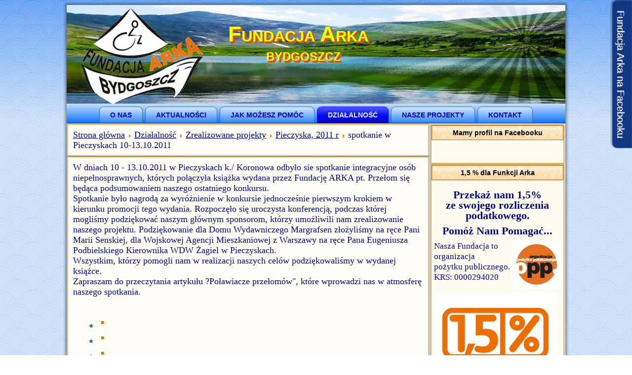

--- FILE ---
content_type: text/html; charset=utf-8
request_url: http://www.fundacja-arka.org/dzialalnosc-fundacji/zrealizowane-projekty/pieczyska-2011/spotkanie-w-pieczyskach-10-13102011
body_size: 11789
content:
<!DOCTYPE html>
<html dir="ltr" lang="pl-pl">
<head>
    <base href="http://www.fundacja-arka.org/dzialalnosc-fundacji/zrealizowane-projekty/pieczyska-2011/spotkanie-w-pieczyskach-10-13102011" />
	<meta http-equiv="content-type" content="text/html; charset=utf-8" />
	<meta name="generator" content="Joomla! - Open Source Content Management" />
	<title>spotkanie w Pieczyskach 10-13.10.2011</title>
	<link href="http://www.fundacja-arka.org/component/search/?Itemid=188&amp;format=opensearch" rel="search" title="Szukaj Fundacja Arka - Bydgoszcz" type="application/opensearchdescription+xml" />
	<link href="/plugins/content/sigplus/css/sigplus.min.css" rel="stylesheet" type="text/css" />
	<link href="/plugins/content/sigplus/engines/boxplus/popup/css/boxplus.min.css" rel="stylesheet" type="text/css" />
	<link href="/plugins/content/sigplus/engines/boxplus/popup/css/boxplus.darksquare.css" rel="stylesheet" type="text/css" title="boxplus-darksquare" />
	<link href="/plugins/system/jce/css/content.css?aa754b1f19c7df490be4b958cf085e7c" rel="stylesheet" type="text/css" />
	<link href="/media/mod_pwebbox/css/bootstrap-custom.css" rel="stylesheet" type="text/css" />
	<link href="/media/mod_pwebbox/css/layout.css" rel="stylesheet" type="text/css" />
	<link href="/media/mod_pwebbox/css/animations.css" rel="stylesheet" type="text/css" />
	<link href="/media/mod_pwebbox/css/themes/fbnavy.css" rel="stylesheet" type="text/css" />
	<link href="/media/mod_pwebbox/cache/f9ac562b09b3fd40a932d856f35756ee-150.css" rel="stylesheet" type="text/css" />
	<link href="/media/mod_pwebbox/css/ie8.css" rel="stylesheet" type="text/css" />
	<link href="/modules/mod_visitorcounter/css/visitorcounter.css" rel="stylesheet" type="text/css" />
	<link href="/modules/mod_djimageslider/themes/default/css/djimageslider.css" rel="stylesheet" type="text/css" />
	<style type="text/css">
#sigplus_522d3577e5e17d008c8b57411126c23d ul > li img { border:3px groove #ffb319 !important;
padding:0 !important; }.pwebbox-facebook-pageplugin-container, .pwebbox-facebook-pageplugin-container-in, .pwebbox-facebook-pageplugin-container-in .fb-page {max-width: 100%;}
                     #pwebbox_facebook_pageplugin_150 {width: 530px;}
                     .pwebbox-facebook-pageplugin-container .fb_iframe_widget, .pwebbox-facebook-pageplugin-container .fb_iframe_widget span, .pwebbox-facebook-pageplugin-container .fb_iframe_widget span iframe[style] {width: 100% !important; min-width: 180px}
                     .pwebbox-facebook-pageplugin-pretext {margin-bottom:5px;}
	</style>
	<script type="application/json" class="joomla-script-options new">{"csrf.token":"cf2ee174cdaf1e3e74d971ef17487f6f","system.paths":{"root":"","base":""}}</script>
	<script src="/media/jui/js/jquery.min.js?cdbb30ec7e821885ac27441657423d1a" type="text/javascript"></script>
	<script src="/media/jui/js/jquery-noconflict.js?cdbb30ec7e821885ac27441657423d1a" type="text/javascript"></script>
	<script src="/media/jui/js/jquery-migrate.min.js?cdbb30ec7e821885ac27441657423d1a" type="text/javascript"></script>
	<script src="/plugins/content/sigplus/engines/boxplus/popup/js/boxplus.min.js" type="text/javascript"></script>
	<script src="/plugins/content/sigplus/engines/boxplus/lang/boxplus.lang.min.js" type="text/javascript"></script>
	<script src="/media/jui/js/bootstrap.min.js?cdbb30ec7e821885ac27441657423d1a" type="text/javascript"></script>
	<script src="/media/system/js/mootools-core.js?cdbb30ec7e821885ac27441657423d1a" type="text/javascript"></script>
	<script src="/media/system/js/core.js?cdbb30ec7e821885ac27441657423d1a" type="text/javascript"></script>
	<script src="/media/system/js/mootools-more.js?cdbb30ec7e821885ac27441657423d1a" type="text/javascript"></script>
	<script src="/media/system/js/caption.js?cdbb30ec7e821885ac27441657423d1a" type="text/javascript"></script>
	<script src="/media/mod_pwebbox/js/jquery.ui.effects.min.js" type="text/javascript"></script>
	<script src="/media/mod_pwebbox/js/jquery.pwebbox.min.js" type="text/javascript"></script>
	<script src="/media/djextensions/jquery-easing/jquery.easing.min.js" type="text/javascript"></script>
	<script src="/modules/mod_djimageslider/assets/js/slider.js?v=4.1.1" type="text/javascript"></script>
	<script type="text/javascript">
if (typeof(__jQuery__) == "undefined") { var __jQuery__ = jQuery; }__jQuery__(document).ready(function() {
__jQuery__("#sigplus_522d3577e5e17d008c8b57411126c23d").boxplusGallery(__jQuery__.extend({}, { rtl:false, theme: "darksquare", title: function (anchor) { var t = __jQuery__("#" + __jQuery__("img", anchor).attr("id") + "_caption"); return t.size() ? t.html() : __jQuery__("img", anchor).attr("alt"); }, description: function (anchor) { var s = __jQuery__("#" + __jQuery__("img", anchor).attr("id") + "_summary"); return s.size() ? s.html() : anchor.attr("title"); }, slideshow: 4000, download: function (anchor) { var d = __jQuery__("#" + __jQuery__("img", anchor).attr("id") + "_metadata a[rel=download]"); return d.size() ? d.attr("href") : ""; }, metadata: function (anchor) { var m = __jQuery__("#" + __jQuery__("img", anchor).attr("id") + "_iptc"); return m.size() ? m : ""; }  })); __jQuery__.boxplusLanguage("pl", "PL");
});
jQuery(function($){ initTooltips(); $("body").on("subform-row-add", initTooltips); function initTooltips (event, container) { container = container || document;$(container).find(".hasTooltip").tooltip({"html": true,"container": "body"});} });jQuery(function($) {
			 $('.hasTip').each(function() {
				var title = $(this).attr('title');
				if (title) {
					var parts = title.split('::', 2);
					var mtelement = document.id(this);
					mtelement.store('tip:title', parts[0]);
					mtelement.store('tip:text', parts[1]);
				}
			});
			var JTooltips = new Tips($('.hasTip').get(), {"maxTitleChars": 50,"fixed": false});
		});jQuery(window).on('load',  function() {
				new JCaption('img.caption');
			});jQuery(document).ready(function($){$("#pwebbox150").on("onOpen",function(e){FB.XFBML.parse(document.getElementById("pwebbox_facebook_pageplugin_150"));if(typeof ga!='undefined')ga('send','trackSocial','facebook','visit')})});(function(d,s,id){var js,fjs=d.getElementsByTagName(s)[0];if(d.getElementById(id))return;js=d.createElement(s);js.id=id;js.src="//connect.facebook.net/pl_PL/sdk.js#xfbml=1&appId=497672883745150&version=v2.9";fjs.parentNode.insertBefore(js,fjs);}(document,"script","facebook-jssdk"));
	</script>
	<meta http-equiv="Content-Style-Type" content="text/css" />
	<!--[if lt IE 8]><link rel="stylesheet" href="/plugins/content/sigplus/css/sigplus.ie7.css" type="text/css" /><![endif]-->
	<!--[if lt IE 9]><link rel="stylesheet" href="/plugins/content/sigplus/css/sigplus.ie8.css" type="text/css" /><![endif]-->
	<!--[if lt IE 9]><link rel="stylesheet" href="/plugins/content/sigplus/engines/boxplus/popup/css/boxplus.ie8.css" type="text/css" /><![endif]-->
	<!--[if lt IE 8]><link rel="stylesheet" href="/plugins/content/sigplus/engines/boxplus/popup/css/boxplus.ie7.css" type="text/css" /><![endif]-->
	<!--[if lt IE 9]><link rel="stylesheet" href="/plugins/content/sigplus/engines/boxplus/popup/css/boxplus.darksquare.ie8.css" type="text/css" title="boxplus-darksquare" /><![endif]-->

    <link rel="stylesheet" href="/templates/system/css/system.css" />
    <link rel="stylesheet" href="/templates/system/css/general.css" />

    <!-- Created by Artisteer v4.3.0.60858 -->


    <meta name="viewport" content="initial-scale = 1.0, maximum-scale = 1.0, user-scalable = no, width = device-width" />

    <!--[if lt IE 9]><script src="https://html5shiv.googlecode.com/svn/trunk/html5.js"></script><![endif]-->
    <link rel="stylesheet" href="/templates/arka45/css/template.css" media="screen" type="text/css" />
    <!--[if lte IE 7]><link rel="stylesheet" href="/templates/arka45/css/template.ie7.css" media="screen" /><![endif]-->
    <link rel="stylesheet" href="/templates/arka45/css/template.responsive.css" media="all" type="text/css" />


    <script>if ('undefined' != typeof jQuery) document._artxJQueryBackup = jQuery;</script>
    <script src="/templates/arka45/jquery.js"></script>
    <script>jQuery.noConflict();</script>

    <script src="/templates/arka45/script.js"></script>
    <script src="/templates/arka45/script.responsive.js"></script>
    <script src="/templates/arka45/modules.js"></script>
        <script>if (document._artxJQueryBackup) jQuery = document._artxJQueryBackup;</script>
</head>
<body>

<div id="art-main">
    <div class="art-sheet clearfix">
<header class="art-header">
    <div class="art-shapes">

            </div>

<h1 class="art-headline">
    <a href="/">Fundacja Arka</a>
</h1>
<h2 class="art-slogan">Bydgoszcz</h2>







</header>
<nav class="art-nav">

<ul class="art-hmenu"><li class="item-101 deeper parent"><a href="/">O nas</a><ul><li class="item-119 deeper parent"><a href="/home/wspolpracownicy">Współpracownicy</a><ul><li class="item-135"><a href="/home/wspolpracownicy/hanna-kaup">Hanna Kaup</a></li><li class="item-134"><a href="/home/wspolpracownicy/janusz-michalski">Janusz Michalski</a></li><li class="item-133"><a href="/home/wspolpracownicy/danuta-trzebinska-kapczynska">Danuta Trzebińska-Kapczyńska</a></li><li class="item-132"><a href="/home/wspolpracownicy/swp-andrzej-jakubiczka">Św.P. Andrzej Jakubiczka</a></li></ul></li><li class="item-120 deeper parent"><a href="/home/aktywni-w-arce">Aktywni w Arce </a><ul><li class="item-254"><a href="/home/aktywni-w-arce/danuta-budna">Danuta Budna</a></li><li class="item-136"><a href="/home/aktywni-w-arce/agata-krzyzanowska">Agata Krzyżanowska</a></li><li class="item-139 deeper parent"><a href="/home/aktywni-w-arce/jacek-ryng">Jacek Ryng</a><ul><li class="item-140"><a title="Przyjaciel Sens Życia" href="http://www.przyjaciel.info/" target="_blank">Strona Internetowa Jacka</a></li><li class="item-413"><a href="http://www.rekolekcje.info/" target="_blank">Wyszukiwarka rekolekcji</a></li></ul></li><li class="item-137"><a href="/home/aktywni-w-arce/wojciech-nyziak">Wojciech Nyziak</a></li><li class="item-138"><a href="/home/aktywni-w-arce/marek-dubinski">Marek Dubiński</a></li><li class="item-222"><a href="/home/aktywni-w-arce/elzbieta-szklarska">Elżbieta Szklarska</a></li><li class="item-202"><a href="/home/aktywni-w-arce/zenon-miszewski">Zenon Miszewski</a></li></ul></li><li class="item-121"><a href="/home/listy-do-arki">Listy do Arki</a></li><li class="item-122"><a href="/home/arka-w-mediach">Arka w mediach</a></li><li class="item-114"><a href="/images/stories/dokumenty/statut.pdf" onclick="window.open(this.href,'targetWindow','toolbar=no,location=no,status=no,menubar=no,scrollbars=yes,resizable=yes');return false;">Statut</a></li><li class="item-426"><a href="/home/rodo">RODO</a></li><li class="item-433 deeper parent"><a href="/images/stories/dokumenty/sprawozdania/sprawozdanie-2019.pdf" onclick="window.open(this.href,'targetWindow','toolbar=no,location=no,status=no,menubar=no,scrollbars=yes,resizable=yes');return false;">Sprawozdania</a><ul><li class="item-434"><a href="/images/stories/dokumenty/sprawozdania/sprawozdanie-2019.pdf">Sprawozdanie za 2019</a></li><li class="item-373"><a href="/home/sprawozdanie-za-2019/sprawozdanie-merytoryczne-fundacji-arka-bydgoszcz-za-2015r">Sprawozdanie merytoryczne fundacj za 2015r</a></li><li class="item-333"><a href="http://sprawozdaniaopp.mpips.gov.pl/Search/Print/5240?reporttypeId=13" target="_blank">Sprawozdanie merytoryczne fundacji za 2014r</a></li></ul></li></ul></li><li class="item-190"><a href="/aktualnosci">Aktualności</a></li><li class="item-116 deeper parent"><a href="/jak-mozesz-pomoc">Jak możesz pomóc</a><ul><li class="item-118"><a href="/jak-mozesz-pomoc/wspieraja-nas">Wspierają nas</a></li><li class="item-432"><a href="/jak-mozesz-pomoc/otrzymane-darowizny">Otrzymane darowizny</a></li></ul></li><li class="item-117 active deeper parent"><a class=" active" href="/dzialalnosc-fundacji">Działalność</a><ul><li class="item-123 deeper parent"><a href="/dzialalnosc-fundacji/nasze-publikacje">Nasze książki</a><ul><li class="item-125"><a href="/dzialalnosc-fundacji/nasze-publikacje/moje-dobre-i-zle-dni">Moje dobre i złe dni</a></li><li class="item-126"><a href="/dzialalnosc-fundacji/nasze-publikacje/usmiech-dobry-na-wszystko-1">Uśmiech dobry na wszystko 1</a></li><li class="item-127"><a href="/dzialalnosc-fundacji/nasze-publikacje/usmiech-dobry-na-wszystko-2">Uśmiech dobry na wszystko 2</a></li><li class="item-128"><a href="/dzialalnosc-fundacji/nasze-publikacje/spotkanie-z-pasja">Spotkanie z Pasją</a></li><li class="item-129"><a href="/dzialalnosc-fundacji/nasze-publikacje/rehabilitacja-to-tez">Rehabilitacja to też...</a></li><li class="item-130 deeper parent"><a href="/dzialalnosc-fundacji/nasze-publikacje/przenikanie-swiatow">Przenikanie światów </a><ul><li class="item-142"><a href="/dzialalnosc-fundacji/nasze-publikacje/przenikanie-swiatow/recenzja-marty-wladek">Recenzja Marty Władek</a></li><li class="item-143"><a href="/dzialalnosc-fundacji/nasze-publikacje/przenikanie-swiatow/recenzja-agnieszki-polityka">Recenzja Agnieszki Polityka</a></li></ul></li><li class="item-131"><a href="/dzialalnosc-fundacji/nasze-publikacje/przelom-sie">Przełom-się</a></li><li class="item-265"><a href="/dzialalnosc-fundacji/nasze-publikacje/piekni-niepelnosprawni">Piękni niepełnosprawni</a></li><li class="item-415"><a href="/dzialalnosc-fundacji/nasze-publikacje/z-legenda-sladami-historii">Z legendą śladami historii</a></li><li class="item-414"><a href="/dzialalnosc-fundacji/nasze-publikacje/smak-szczescia">Smak Szczęścia</a></li><li class="item-436"><a href="/dzialalnosc-fundacji/nasze-publikacje/w-lirycznej">W Lirycznej</a></li></ul></li><li class="item-141"><a href="/dzialalnosc-fundacji/opinie-o-ksiazkach">Opinie o książkach</a></li><li class="item-145 active deeper parent"><a class=" active" href="/dzialalnosc-fundacji/zrealizowane-projekty">Zrealizowane projekty</a><ul><li class="item-296"><a href="/dzialalnosc-fundacji/zrealizowane-projekty/pieczyska-2014">Pieczyska 2014</a></li><li class="item-295"><a href="/dzialalnosc-fundacji/zrealizowane-projekty/pieczyska-2013">Pieczyska 2013</a></li><li class="item-277"><a href="/dzialalnosc-fundacji/zrealizowane-projekty/wspomnienia-2013">Wspomnienia 2013</a></li><li class="item-245 deeper parent"><a href="/dzialalnosc-fundacji/zrealizowane-projekty/bydgoszcz-2012">BYDGOSZCZ 2012</a><ul><li class="item-246"><a href="/dzialalnosc-fundacji/zrealizowane-projekty/bydgoszcz-2012/spotkanie-07-10-11-2012">SPOTKANIE 07-10.11.2012</a></li><li class="item-247"><a href="/dzialalnosc-fundacji/zrealizowane-projekty/bydgoszcz-2012/piekni-niepelnosprawni">PIĘKNI NIEPEŁNOSPRAWNI</a></li></ul></li><li class="item-229"><a href="/dzialalnosc-fundacji/zrealizowane-projekty/wspomnienia-2011">Wspomnienia 2011</a></li><li class="item-155 active deeper parent"><a class=" active" href="/dzialalnosc-fundacji/zrealizowane-projekty/pieczyska-2011">Pieczyska, 2011 r</a><ul><li class="item-230"><a href="/dzialalnosc-fundacji/zrealizowane-projekty/pieczyska-2011/gorace-gratulacje-i-podziekowania">Gorące gratulacje i podziękowania </a></li><li class="item-188 current active"><a class=" active" href="/dzialalnosc-fundacji/zrealizowane-projekty/pieczyska-2011/spotkanie-w-pieczyskach-10-13102011">spotkanie w Pieczyskach 10-13.10.2011</a></li><li class="item-189"><a href="/dzialalnosc-fundacji/zrealizowane-projekty/pieczyska-2011/polawiacze-przelomow">Poławiacze przełomów</a></li></ul></li><li class="item-154 deeper parent"><a href="/dzialalnosc-fundacji/zrealizowane-projekty/bydgoszcz-2010r">Bydgoszcz, 2010r </a><ul><li class="item-185"><a href="/dzialalnosc-fundacji/zrealizowane-projekty/bydgoszcz-2010r/wspomnienia-marty-szklarskiej">Wspomnienia Marty Szklarskiej</a></li><li class="item-186"><a href="/dzialalnosc-fundacji/zrealizowane-projekty/bydgoszcz-2010r/spotkanie-laureatow-konkursu-pt-qsprawni-niepelnosprawni-przenikanie-swiatowq">Spotkanie laureatów konkursu pt.</a></li><li class="item-187"><a href="/dzialalnosc-fundacji/zrealizowane-projekty/bydgoszcz-2010r/wyniki-konkursu">Wyniki Konkursu</a></li></ul></li><li class="item-153 deeper parent"><a href="/dzialalnosc-fundacji/zrealizowane-projekty/pieczyska-2009r">Pieczyska, 2009r </a><ul><li class="item-178"><a href="/dzialalnosc-fundacji/zrealizowane-projekty/pieczyska-2009r/agnieszka-polityka-09">Agnieszka Polityka</a></li><li class="item-179"><a href="/dzialalnosc-fundacji/zrealizowane-projekty/pieczyska-2009r/refleksje-marty-pietrzyk-09">Refleksje Marty Pietrzyk</a></li><li class="item-180"><a href="/dzialalnosc-fundacji/zrealizowane-projekty/pieczyska-2009r/mandala-agaty-krzyzanowskiej">Mandala Agaty Krzyżanowskiej</a></li><li class="item-181"><a href="/dzialalnosc-fundacji/zrealizowane-projekty/pieczyska-2009r/pieczyskarka-09">PieczyskARKA 09</a></li><li class="item-182"><a href="/dzialalnosc-fundacji/zrealizowane-projekty/pieczyska-2009r/spiew-i-taniec-09">Śpiew i taniec 09</a></li><li class="item-183"><a href="/dzialalnosc-fundacji/zrealizowane-projekty/pieczyska-2009r/wierszami-opisane-09">Wierszami opisane 09</a></li><li class="item-184"><a href="/dzialalnosc-fundacji/zrealizowane-projekty/pieczyska-2009r/pasjonaci-fotografii">Pasjonaci fotografii</a></li></ul></li><li class="item-152 deeper parent"><a href="/dzialalnosc-fundacji/zrealizowane-projekty/ustron-2008r">Ustroń, 2008r </a><ul><li class="item-177"><a href="/dzialalnosc-fundacji/zrealizowane-projekty/ustron-2008r/refleksje-marysi-nikolczuk">Refleksje Marysi Nikolczuk </a></li><li class="item-173"><a href="/dzialalnosc-fundacji/zrealizowane-projekty/ustron-2008r/spotkanie-z-mistrzem">Spotkanie z mistrzem</a></li><li class="item-174"><a href="/dzialalnosc-fundacji/zrealizowane-projekty/ustron-2008r/nagrody-za-usmiech-i-pasje">Nagrody  za   uśmiech  i  pasję</a></li><li class="item-175"><a href="/dzialalnosc-fundacji/zrealizowane-projekty/ustron-2008r/teksty-z-gazetki">Teksty z gazetki</a></li><li class="item-176"><a href="/dzialalnosc-fundacji/zrealizowane-projekty/ustron-2008r/wycieczka-do-cieszyna">Wycieczka do Cieszyna</a></li></ul></li><li class="item-151 deeper parent"><a href="/dzialalnosc-fundacji/zrealizowane-projekty/ustron-2007r">Ustroń, 2007r </a><ul><li class="item-167"><a href="/dzialalnosc-fundacji/zrealizowane-projekty/ustron-2007r/1404-24042007">14.04 - 24.04.2007</a></li><li class="item-168"><a href="/dzialalnosc-fundacji/zrealizowane-projekty/ustron-2007r/2804-08052007">28.04 - 08.05.2007</a></li><li class="item-169"><a href="/dzialalnosc-fundacji/zrealizowane-projekty/ustron-2007r/0206-12062007">02.06 - 12.06.2007</a></li><li class="item-170"><a href="/dzialalnosc-fundacji/zrealizowane-projekty/ustron-2007r/2306-03072007">23.06 - 03.07.2007</a></li><li class="item-171"><a href="/dzialalnosc-fundacji/zrealizowane-projekty/ustron-2007r/1407-24072007">14.07 - 24.07.2007</a></li><li class="item-172"><a href="/dzialalnosc-fundacji/zrealizowane-projekty/ustron-2007r/0109-11092007">01.09 - 11.09.2007</a></li></ul></li><li class="item-150 deeper parent"><a href="/dzialalnosc-fundacji/zrealizowane-projekty/ustron-2006r">Ustroń, 2006r </a><ul><li class="item-162"><a href="/dzialalnosc-fundacji/zrealizowane-projekty/ustron-2006r/z-arka-plyniemy-do-pracy">Z Arką płyniemy do pracy</a></li><li class="item-163"><a href="/dzialalnosc-fundacji/zrealizowane-projekty/ustron-2006r/poradnictwo-0605">Poradnictwo 06_05</a></li><li class="item-164"><a href="/dzialalnosc-fundacji/zrealizowane-projekty/ustron-2006r/poradnictwo-0606">Poradnictwo 06_06</a></li><li class="item-165"><a href="/dzialalnosc-fundacji/zrealizowane-projekty/ustron-2006r/poradnictwo-0607">Poradnictwo 06_07</a></li><li class="item-166"><a href="/dzialalnosc-fundacji/zrealizowane-projekty/ustron-2006r/poradnictwo-0608">Poradnictwo 06_08</a></li></ul></li><li class="item-149 deeper parent"><a href="/dzialalnosc-fundacji/zrealizowane-projekty/ustron-2005r">Ustroń, 2005r </a><ul><li class="item-156"><a href="/dzialalnosc-fundacji/zrealizowane-projekty/ustron-2005r/usmiech-dobry-na-wszystko">Uśmiech dobry na wszystko</a></li><li class="item-157"><a href="/dzialalnosc-fundacji/zrealizowane-projekty/ustron-2005r/refleksje-moniki-lysek-05">Refleksje Moniki Łysek 05</a></li><li class="item-158"><a href="/dzialalnosc-fundacji/zrealizowane-projekty/ustron-2005r/refleksje-marty-pietrzyk">Refleksje Marty Pietrzyk</a></li><li class="item-159"><a href="/dzialalnosc-fundacji/zrealizowane-projekty/ustron-2005r/zabawne-wierszyki">Zabawne wierszyki</a></li><li class="item-160"><a href="/dzialalnosc-fundacji/zrealizowane-projekty/ustron-2005r/opowiadanie-wyzdrowiony">Opowiadanie &quot;Wyzdrowiiny&quot;</a></li><li class="item-161"><a href="/dzialalnosc-fundacji/zrealizowane-projekty/ustron-2005r/malarstwo-k-jagody">Malarstwo K. Jagody</a></li></ul></li><li class="item-148 deeper parent"><a href="/dzialalnosc-fundacji/zrealizowane-projekty/ustron-2004r">Ustroń, 2004r </a><ul><li class="item-146"><a href="/dzialalnosc-fundacji/zrealizowane-projekty/ustron-2004r/moje-dobre-i-zle-dni">Moje dobre i złe dni</a></li><li class="item-147"><a href="/dzialalnosc-fundacji/zrealizowane-projekty/ustron-2004r/refleksje-marty-pietrzyk">Refleksje Marty Pietrzyk</a></li></ul></li></ul></li><li class="item-124 deeper parent"><a href="/dzialalnosc-fundacji/inicjatywy-arkowiczow">Inicjatywy Arkowiczów</a><ul><li class="item-193"><a href="/dzialalnosc-fundacji/inicjatywy-arkowiczow/spotkanie-autorskie-agaty-krzyzanowskiej">Spotkanie autorskie Agaty Krzyżanowskiej</a></li><li class="item-199"><a href="/dzialalnosc-fundacji/inicjatywy-arkowiczow/akademia-pogodnego-seniora">Akademia Pogodnego Seniora</a></li><li class="item-200"><a href="/dzialalnosc-fundacji/inicjatywy-arkowiczow/wieczor-poezji-z-agata-krzyzanowska">Wieczór poezji z Agatą Krzyżanowską</a></li></ul></li><li class="item-204 deeper parent"><a href="/dzialalnosc-fundacji/publikacje-arkowiczow">Publikacje Arkowiczów</a><ul><li class="item-214"><a href="/dzialalnosc-fundacji/publikacje-arkowiczow/marek-dubinski">Marek Dubiński</a></li><li class="item-213"><a href="/dzialalnosc-fundacji/publikacje-arkowiczow/zenon-miszewski">Zenon Miszewski</a></li><li class="item-215"><a href="/dzialalnosc-fundacji/publikacje-arkowiczow/jacek-ryng">Jacek Ryng</a></li><li class="item-212"><a href="/dzialalnosc-fundacji/publikacje-arkowiczow/agata-krzyzanowska">Agata Krzyżanowska</a></li></ul></li><li class="item-144"><a href="/dzialalnosc-fundacji/terapia-tancem-i-ruchem">Terapia tańcem i ruchem</a></li><li class="item-192"><a href="/dzialalnosc-fundacji/konkursy-arki">Konkursy Arki</a></li><li class="item-201"><a href="/dzialalnosc-fundacji/nasze-gazetki">Nasze gazetki</a></li><li class="item-384 deeper parent"><a href="/dzialalnosc-fundacji/konferencja">Konferencja</a><ul><li class="item-385"><a href="/dzialalnosc-fundacji/konferencja/zaproszenie">Zaproszenie</a></li><li class="item-386"><a href="/dzialalnosc-fundacji/konferencja/program-konferencji">Program konferencji</a></li><li class="item-387"><a href="/dzialalnosc-fundacji/konferencja/formularz-zgloszeniowy">Formularz zgłoszeniowy</a></li><li class="item-388"><a href="/dzialalnosc-fundacji/konferencja/lokalizacja">Lokalizacja</a></li><li class="item-400"><a href="http://www.opieka-wspierajaca.pl/" target="_blank">www.opieka-wspirajaca.pl</a></li><li class="item-412"><a href="/dzialalnosc-fundacji/konferencja/abc-wsparcia">ABC wsparcia</a></li></ul></li><li class="item-457"><a href="/dzialalnosc-fundacji/tryszczyn-2021">Tryszczyn 2021</a></li></ul></li><li class="item-435 deeper parent"><a href="/nasze-projekty">Nasze projekty</a><ul><li class="item-427 deeper parent"><a href="/nasze-projekty/z-arka-aktywni">Z Arką aktywni</a><ul><li class="item-428"><a href="/nasze-projekty/z-arka-aktywni/fotorelacja-z-projektu">Fotorelacja z projektu</a></li><li class="item-429"><a href="/nasze-projekty/z-arka-aktywni/informacja-o-projekcie">Informacja o projekcie</a></li><li class="item-430"><a href="/nasze-projekty/z-arka-aktywni/zabawa-karnawalowa">Zabawa karnawałowa</a></li><li class="item-431"><a href="/nasze-projekty/z-arka-aktywni/karnawal-2020">Karnawał 2020</a></li></ul></li><li class="item-446"><a href="/nasze-projekty/poradnictwo-specjalistyczne-w-arce-dla-osob-niepelnosprawnych-i-opiekunow">Poradnictwo specjalistyczne w Arce dla osób niepełnosprawnych i opiekunów</a></li></ul></li><li class="item-115"><a href="/kontakt">Kontakt</a></li></ul>
    </nav>
<div class="art-layout-wrapper">
                <div class="art-content-layout">
                    <div class="art-content-layout-row">
                        <div class="art-layout-cell art-content">
<article class="art-post"><div class="art-postcontent clearfix">
<div class="breadcrumbsart-block">
<a href="/" class="pathway">Strona główna</a> <img src="/media/system/images/arrow.png" alt="" /> <a href="/dzialalnosc-fundacji" class="pathway">Działalność</a> <img src="/media/system/images/arrow.png" alt="" /> <a href="/dzialalnosc-fundacji/zrealizowane-projekty" class="pathway">Zrealizowane projekty</a> <img src="/media/system/images/arrow.png" alt="" /> <a href="/dzialalnosc-fundacji/zrealizowane-projekty/pieczyska-2011" class="pathway">Pieczyska, 2011 r</a> <img src="/media/system/images/arrow.png" alt="" /> <span>spotkanie w Pieczyskach 10-13.10.2011</span></div>
</div></article><article class="art-post art-messages"><div class="art-postcontent clearfix">
<div id="system-message-container">
</div></div></article><div class="item-page" itemscope itemtype="http://schema.org/Article"><article class="art-post"><div class="art-postcontent clearfix"><div class="art-article"><p>W dniach 10 - 13.10.2011 w Pieczyskach k./ Koronowa odbyło sie spotkanie integracyjne osób niepełnosprawnych, których połączyła książka wydana przez Fundację ARKA pt. Przełom się będąca podsumowaniem naszego ostatniego konkursu.</p>
<p>Spotkanie było nagrodą za wyróżnienie w konkursie jednocześnie pierwszym krokiem w kierunku promocji tego wydania. Rozpoczęło się uroczysta konferencją, podczas której mogliśmy podziękować naszym głównym sponsorom, którzy umożliwili nam zrealizowanie naszego projektu. Podziękowanie dla Domu Wydawniczego Margrafsen złożyliśmy na ręce Pani Marii Senskiej, dla Wojskowej Agencji Mieszkaniowej z Warszawy na ręce Pana Eugeniusza Podbielskiego Kierownika WDW Żagiel w Pieczyskach.</p>
<p>Wszystkim, którzy pomogli nam w realizacji naszych celów podziękowaliśmy w wydanej książce.</p>
<p>Zapraszam do przeczytania artykułu ?Poławiacze przełomów", które wprowadzi nas w atmosferę naszego spotkania.</p>
<p>&nbsp; </p>
<p><div id="sigplus_522d3577e5e17d008c8b57411126c23d" class="sigplus-gallery sigplus-center"><ul><li><a href="/images/stories/11pieczyska/foto/10-pieczyska-01.jpg" rel="boxplus-sigplus_522d3577e5e17d008c8b57411126c23d"><img id="sigplus_522d3577e5e17d008c8b57411126c23d_img0000" width="200" height="200" src="/cache/preview/96b6611ddf57d57d82b70fad4b4368e2.jpg" alt=""/></a></li><li><a href="/images/stories/11pieczyska/foto/10-pieczyska-02.jpg" rel="boxplus-sigplus_522d3577e5e17d008c8b57411126c23d"><img id="sigplus_522d3577e5e17d008c8b57411126c23d_img0001" width="200" height="200" src="/cache/preview/5dba832065e67e30ad788b0c6ce6f325.jpg" alt=""/></a></li><li><a href="/images/stories/11pieczyska/foto/10-pieczyska-03.jpg" rel="boxplus-sigplus_522d3577e5e17d008c8b57411126c23d"><img id="sigplus_522d3577e5e17d008c8b57411126c23d_img0002" width="200" height="200" src="/cache/preview/6cd82b0ca881845c27ec9c7f1d5309e8.jpg" alt=""/></a></li><li><a href="/images/stories/11pieczyska/foto/10-pieczyska-04.jpg" rel="boxplus-sigplus_522d3577e5e17d008c8b57411126c23d"><img id="sigplus_522d3577e5e17d008c8b57411126c23d_img0003" width="200" height="200" src="/cache/preview/e16eedfdbb04b1e4f79264f69c147d45.jpg" alt=""/></a></li><li><a href="/images/stories/11pieczyska/foto/10-pieczyska-05.jpg" rel="boxplus-sigplus_522d3577e5e17d008c8b57411126c23d"><img id="sigplus_522d3577e5e17d008c8b57411126c23d_img0004" width="200" height="200" src="/cache/preview/40fc57d02d174ca370e16b6e7b4dd3ec.jpg" alt=""/></a></li><li><a href="/images/stories/11pieczyska/foto/10-pieczyska-06.jpg" rel="boxplus-sigplus_522d3577e5e17d008c8b57411126c23d"><img id="sigplus_522d3577e5e17d008c8b57411126c23d_img0005" width="200" height="200" src="/cache/preview/d524e60bfb8480c6b0e5f724ec6110d0.jpg" alt=""/></a></li><li><a href="/images/stories/11pieczyska/foto/10-pieczyska-07.jpg" rel="boxplus-sigplus_522d3577e5e17d008c8b57411126c23d"><img id="sigplus_522d3577e5e17d008c8b57411126c23d_img0006" width="200" height="200" src="/cache/preview/9935399d9c2091e5b3b0e8a1125a17f6.jpg" alt=""/></a></li><li><a href="/images/stories/11pieczyska/foto/10-pieczyska-08.jpg" rel="boxplus-sigplus_522d3577e5e17d008c8b57411126c23d"><img id="sigplus_522d3577e5e17d008c8b57411126c23d_img0007" width="200" height="200" src="/cache/preview/7a0a07ef96cf7905d55dd9f07f595243.jpg" alt=""/></a></li><li><a href="/images/stories/11pieczyska/foto/10-pieczyska-09.jpg" rel="boxplus-sigplus_522d3577e5e17d008c8b57411126c23d"><img id="sigplus_522d3577e5e17d008c8b57411126c23d_img0008" width="200" height="200" src="/cache/preview/f8f4c1fc9c5edf5fda399beee49e3d83.jpg" alt=""/></a></li><li><a href="/images/stories/11pieczyska/foto/10-pieczyska-10.jpg" rel="boxplus-sigplus_522d3577e5e17d008c8b57411126c23d"><img id="sigplus_522d3577e5e17d008c8b57411126c23d_img0009" width="200" height="200" src="/cache/preview/7ee721d490ea077e037e0cc9b08d5591.jpg" alt=""/></a></li><li><a href="/images/stories/11pieczyska/foto/10-pieczyska-11.jpg" rel="boxplus-sigplus_522d3577e5e17d008c8b57411126c23d"><img id="sigplus_522d3577e5e17d008c8b57411126c23d_img0010" width="200" height="200" src="/cache/preview/174aa43354afed8ec077ce027e544791.jpg" alt=""/></a></li><li><a href="/images/stories/11pieczyska/foto/10-pieczyska-12.jpg" rel="boxplus-sigplus_522d3577e5e17d008c8b57411126c23d"><img id="sigplus_522d3577e5e17d008c8b57411126c23d_img0011" width="200" height="200" src="/cache/preview/60a7dd6a6b673eb3661a79d2d67e991a.jpg" alt=""/></a></li><li><a href="/images/stories/11pieczyska/foto/10-pieczyska-13.jpg" rel="boxplus-sigplus_522d3577e5e17d008c8b57411126c23d"><img id="sigplus_522d3577e5e17d008c8b57411126c23d_img0012" width="200" height="200" src="/cache/preview/97432c8b71d0afd663e03b086164bd89.jpg" alt=""/></a></li><li><a href="/images/stories/11pieczyska/foto/10-pieczyska-14.jpg" rel="boxplus-sigplus_522d3577e5e17d008c8b57411126c23d"><img id="sigplus_522d3577e5e17d008c8b57411126c23d_img0013" width="200" height="200" src="/cache/preview/45ae828ef3867c3e1a5c91cc4dc41f94.jpg" alt=""/></a></li><li><a href="/images/stories/11pieczyska/foto/10-pieczyska-15.jpg" rel="boxplus-sigplus_522d3577e5e17d008c8b57411126c23d"><img id="sigplus_522d3577e5e17d008c8b57411126c23d_img0014" width="200" height="200" src="/cache/preview/7fe50afed5c73a3a40724581af39d5e2.jpg" alt=""/></a></li><li><a href="/images/stories/11pieczyska/foto/10-pieczyska-16.jpg" rel="boxplus-sigplus_522d3577e5e17d008c8b57411126c23d"><img id="sigplus_522d3577e5e17d008c8b57411126c23d_img0015" width="200" height="200" src="/cache/preview/f1ab06e85a1b02ec247f5bfe34c44d66.jpg" alt=""/></a></li><li><a href="/images/stories/11pieczyska/foto/10-pieczyska-17.jpg" rel="boxplus-sigplus_522d3577e5e17d008c8b57411126c23d"><img id="sigplus_522d3577e5e17d008c8b57411126c23d_img0016" width="200" height="200" src="/cache/preview/7954cf42d2617dd9344fba8d614ee673.jpg" alt=""/></a></li><li><a href="/images/stories/11pieczyska/foto/10-pieczyska-18.jpg" rel="boxplus-sigplus_522d3577e5e17d008c8b57411126c23d"><img id="sigplus_522d3577e5e17d008c8b57411126c23d_img0017" width="200" height="200" src="/cache/preview/d25604bcc2267baf7e634371b8cdd0dc.jpg" alt=""/></a></li><li><a href="/images/stories/11pieczyska/foto/10-pieczyska-19.jpg" rel="boxplus-sigplus_522d3577e5e17d008c8b57411126c23d"><img id="sigplus_522d3577e5e17d008c8b57411126c23d_img0018" width="200" height="200" src="/cache/preview/a0d7d5b5d0929269e99b424dd830b4ea.jpg" alt=""/></a></li><li><a href="/images/stories/11pieczyska/foto/10-pieczyska-20.jpg" rel="boxplus-sigplus_522d3577e5e17d008c8b57411126c23d"><img id="sigplus_522d3577e5e17d008c8b57411126c23d_img0019" width="200" height="200" src="/cache/preview/0eea9fbe736c15640bf8ff8f7185015f.jpg" alt=""/></a></li><li><a href="/images/stories/11pieczyska/foto/10-pieczyska-21.jpg" rel="boxplus-sigplus_522d3577e5e17d008c8b57411126c23d"><img id="sigplus_522d3577e5e17d008c8b57411126c23d_img0020" width="200" height="200" src="/cache/preview/dfa2442e5f730bf23084abbb1ebb3bdd.jpg" alt=""/></a></li></ul></div></p></div><div class="art-pager"><a class="hasTip" title="Poławiacze przełomów" aria-label="Następny artykuł: Poławiacze przełomów" href="/dzialalnosc-fundacji/zrealizowane-projekty/pieczyska-2011/polawiacze-przelomow" rel="next">
			<span aria-hidden="true">Następny artykuł</span> <span class="icon-chevron-right" aria-hidden="true"></span>		</a></div></div></article></div>


                        </div>
                        <div class="art-layout-cell art-sidebar1">
<div class="art-block clearfix"><div class="art-blockheader"><h3 class="t">Mamy profil na Facebooku</h3></div><div class="art-blockcontent"><div class="custom"  >
	<div id="fb-root">&nbsp;</div>
<script src="https://connect.facebook.net/pl_PL/sdk.js#xfbml=1&version=v12.0" async="async" defer="defer" type="text/javascript" crossorigin="anonymous"></script>
<div class="fb-page" data-href="https://www.facebook.com/Fundacja-Arka-Bydgoszcz-205644292781958/" data-tabs="timeline" data-width="250" data-height data-small-header="false" data-adapt-container-width="true" data-hide-cover="false" data-show-facepile="true">
<blockquote cite="https://www.facebook.com/Fundacja-Arka-Bydgoszcz-205644292781958/" class="fb-xfbml-parse-ignore"><a href="https://www.facebook.com/Fundacja-Arka-Bydgoszcz-205644292781958/">Fundacja Arka Bydgoszcz</a></blockquote>
</div></div></div></div><div class="art-block clearfix"><div class="art-blockheader"><h3 class="t">1,5 % dla Funkcji Arka</h3></div><div class="art-blockcontent"><div class="custom"  >
	<h2><strong>Przekaż nam 1,5%</strong><br /><strong>ze swojego rozliczenia </strong><br /><strong>podatkowego.</strong></h2>
<h2><strong>Pomóż Nam Pomagać...</strong></h2>
<p><img src="/images/stories/ilustracje/logo_opp.jpg" alt="logo opp" width="100" height="98" style="float: right;" />Nasza Fundacja to organizacja <br />pożytku publicznego.</p>
<p>KRS: 0000294020&nbsp;</p>
<p>&nbsp;</p>
<p><img src="/images/1-5-3x2.png" alt="1 5 3x2" width="249" height="166" /></p>
<h3>&nbsp; &nbsp;<strong><a href="/jak-mozesz-pomoc/7-przekaz-nam-1">Czytaj więcej...</a></strong></h3></div></div></div><div class="art-block clearfix"><div class="art-blockheader"><h3 class="t">Nasze Publikacje</h3></div><div class="art-blockcontent"><div style="border: 0px !important;">
<div id="djslider-loader145" class="djslider-loader djslider-loader-default" data-animation='{"auto":"1","looponce":"0","transition":"easeInOutSine","css3transition":"cubic-bezier(0.445, 0.050, 0.550, 0.950)","duration":400,"delay":3400}' data-djslider='{"id":"145","slider_type":"2","slide_size":"200","visible_slides":1,"direction":"left","show_buttons":"1","show_arrows":"1","preload":"800","css3":"1"}' tabindex="0">
    <div id="djslider145" class="djslider djslider-default" style="height: 280px; width: 200px; max-width: 200px !important;">
        <div id="slider-container145" class="slider-container" >
        	<ul id="slider145" class="djslider-in">
          		          			<li style="margin: 0 0px 0px 0 !important; height: 280px; width: 200px;">
          					            											<a href="http://www.fundacja-arka.org/dzialalnosc-fundacji/nasze-publikacje" target="_self">
															<img class="dj-image" src="/images/stories/ksiazki/mini/album-mini.jpg" alt="album-mini.jpg"  style="width: 100%; height: auto;"/>
															</a>
																			
					</li>
                          			<li style="margin: 0 0px 0px 0 !important; height: 280px; width: 200px;">
          					            											<a href="http://www.fundacja-arka.org/dzialalnosc-fundacji/nasze-publikacje" target="_self">
															<img class="dj-image" src="/images/stories/ksiazki/mini/ksiazka_dni_200.jpg" alt="ksiazka_dni_200.jpg"  style="width: 100%; height: auto;"/>
															</a>
																			
					</li>
                          			<li style="margin: 0 0px 0px 0 !important; height: 280px; width: 200px;">
          					            											<a href="http://www.fundacja-arka.org/dzialalnosc-fundacji/nasze-publikacje" target="_self">
															<img class="dj-image" src="/images/stories/ksiazki/mini/ksiazka_pasja_200.jpg" alt="ksiazka_pasja_200.jpg"  style="width: 100%; height: auto;"/>
															</a>
																			
					</li>
                          			<li style="margin: 0 0px 0px 0 !important; height: 280px; width: 200px;">
          					            											<a href="http://www.fundacja-arka.org/dzialalnosc-fundacji/nasze-publikacje" target="_self">
															<img class="dj-image" src="/images/stories/ksiazki/mini/ksiazka_przelom_200.jpg" alt="ksiazka_przelom_200.jpg"  style="width: 100%; height: auto;"/>
															</a>
																			
					</li>
                          			<li style="margin: 0 0px 0px 0 !important; height: 280px; width: 200px;">
          					            											<a href="http://www.fundacja-arka.org/dzialalnosc-fundacji/nasze-publikacje" target="_self">
															<img class="dj-image" src="/images/stories/ksiazki/mini/ksiazka_przenikanie_200.jpg" alt="ksiazka_przenikanie_200.jpg"  style="width: 100%; height: auto;"/>
															</a>
																			
					</li>
                          			<li style="margin: 0 0px 0px 0 !important; height: 280px; width: 200px;">
          					            											<a href="http://www.fundacja-arka.org/dzialalnosc-fundacji/nasze-publikacje" target="_self">
															<img class="dj-image" src="/images/stories/ksiazki/mini/ksiazka_rehabilitacja_200.jpg" alt="ksiazka_rehabilitacja_200.jpg"  style="width: 100%; height: auto;"/>
															</a>
																			
					</li>
                          			<li style="margin: 0 0px 0px 0 !important; height: 280px; width: 200px;">
          					            											<a href="http://www.fundacja-arka.org/dzialalnosc-fundacji/nasze-publikacje" target="_self">
															<img class="dj-image" src="/images/stories/ksiazki/mini/ksiazka_smak_szczescia.jpg" alt="ksiazka_smak_szczescia.jpg"  style="width: 100%; height: auto;"/>
															</a>
																			
					</li>
                          			<li style="margin: 0 0px 0px 0 !important; height: 280px; width: 200px;">
          					            											<a href="http://www.fundacja-arka.org/dzialalnosc-fundacji/nasze-publikacje" target="_self">
															<img class="dj-image" src="/images/stories/ksiazki/mini/ksiazka_tradycja_mini.jpg" alt="ksiazka_tradycja_mini.jpg"  style="width: 100%; height: auto;"/>
															</a>
																			
					</li>
                          			<li style="margin: 0 0px 0px 0 !important; height: 280px; width: 200px;">
          					            											<a href="http://www.fundacja-arka.org/dzialalnosc-fundacji/nasze-publikacje" target="_self">
															<img class="dj-image" src="/images/stories/ksiazki/mini/ksiazka_usmiech1_200.jpg" alt="ksiazka_usmiech1_200.jpg"  style="width: 100%; height: auto;"/>
															</a>
																			
					</li>
                          			<li style="margin: 0 0px 0px 0 !important; height: 280px; width: 200px;">
          					            											<a href="http://www.fundacja-arka.org/dzialalnosc-fundacji/nasze-publikacje" target="_self">
															<img class="dj-image" src="/images/stories/ksiazki/mini/ksiazka_usmiech2_200.jpg" alt="ksiazka_usmiech2_200.jpg"  style="width: 100%; height: auto;"/>
															</a>
																			
					</li>
                          			<li style="margin: 0 0px 0px 0 !important; height: 280px; width: 200px;">
          					            											<a href="http://www.fundacja-arka.org/dzialalnosc-fundacji/nasze-publikacje" target="_self">
															<img class="dj-image" src="/images/stories/ksiazki/mini/w_lirycznej.jpg" alt="w_lirycznej.jpg"  style="width: 100%; height: auto;"/>
															</a>
																			
					</li>
                          			<li style="margin: 0 0px 0px 0 !important; height: 280px; width: 200px;">
          					            											<a href="http://www.fundacja-arka.org/dzialalnosc-fundacji/nasze-publikacje" target="_self">
															<img class="dj-image" src="/images/stories/ksiazki/mini/z-legeda-historii-mini.jpg" alt="z-legeda-historii-mini.jpg"  style="width: 100%; height: auto;"/>
															</a>
																			
					</li>
                        	</ul>
        </div>
                <div id="navigation145" class="navigation-container" style="top: 14.285714285714%; margin: 0 5%;">
        	        	<img id="prev145" class="prev-button showOnHover" src="/modules/mod_djimageslider/themes/default/images/prev.png" alt="Previous" tabindex="0" />
			<img id="next145" class="next-button showOnHover" src="/modules/mod_djimageslider/themes/default/images/next.png" alt="Next" tabindex="0" />
									<img id="play145" class="play-button showOnHover" src="/modules/mod_djimageslider/themes/default/images/play.png" alt="Play" tabindex="0" />
			<img id="pause145" class="pause-button showOnHover" src="/modules/mod_djimageslider/themes/default/images/pause.png" alt="Pause" tabindex="0" />
			        </div>
                    </div>
</div>
</div>
<div class="djslider-end" style="clear: both" tabindex="0"></div></div></div><div class="art-block clearfix"><div class="art-blockheader"><h3 class="t">Kalendarz 2013</h3></div><div class="art-blockcontent"><div style="border: 0px !important;">
<div id="djslider-loader144" class="djslider-loader djslider-loader-default" data-animation='{"auto":"1","looponce":0,"transition":"easeInOutCubic","css3transition":"cubic-bezier(0.645, 0.045, 0.355, 1.000)","duration":400,"delay":3400}' data-djslider='{"id":"144","slider_type":"0","slide_size":210,"visible_slides":"1","direction":"left","show_buttons":"1","show_arrows":"1","preload":"800","css3":"1"}' tabindex="0">
    <div id="djslider144" class="djslider djslider-default" style="height: 281px; width: 200px; max-width: 200px !important;">
        <div id="slider-container144" class="slider-container" >
        	<ul id="slider144" class="djslider-in">
          		          			<li style="margin: 0 10px 0px 0 !important; height: 281px; width: 200px;">
          					            											<a href="http://www.fundacja-arka.org/images/stories/12/wydawnictwa/kalendarz.pdf" target="_self">
															<img class="dj-image" src="/images/stories/ksiazki/kalendarz-2012/kalendarz-01.jpg" alt="kalendarz-01.jpg"  style="width: 100%; height: auto;"/>
															</a>
																			
					</li>
                          			<li style="margin: 0 10px 0px 0 !important; height: 281px; width: 200px;">
          					            											<a href="http://www.fundacja-arka.org/images/stories/12/wydawnictwa/kalendarz.pdf" target="_self">
															<img class="dj-image" src="/images/stories/ksiazki/kalendarz-2012/kalendarz-02.jpg" alt="kalendarz-02.jpg"  style="width: 100%; height: auto;"/>
															</a>
																			
					</li>
                          			<li style="margin: 0 10px 0px 0 !important; height: 281px; width: 200px;">
          					            											<a href="http://www.fundacja-arka.org/images/stories/12/wydawnictwa/kalendarz.pdf" target="_self">
															<img class="dj-image" src="/images/stories/ksiazki/kalendarz-2012/kalendarz-03.jpg" alt="kalendarz-03.jpg"  style="width: 100%; height: auto;"/>
															</a>
																			
					</li>
                          			<li style="margin: 0 10px 0px 0 !important; height: 281px; width: 200px;">
          					            											<a href="http://www.fundacja-arka.org/images/stories/12/wydawnictwa/kalendarz.pdf" target="_self">
															<img class="dj-image" src="/images/stories/ksiazki/kalendarz-2012/kalendarz-04.jpg" alt="kalendarz-04.jpg"  style="width: 100%; height: auto;"/>
															</a>
																			
					</li>
                          			<li style="margin: 0 10px 0px 0 !important; height: 281px; width: 200px;">
          					            											<a href="http://www.fundacja-arka.org/images/stories/12/wydawnictwa/kalendarz.pdf" target="_self">
															<img class="dj-image" src="/images/stories/ksiazki/kalendarz-2012/kalendarz-05.jpg" alt="kalendarz-05.jpg"  style="width: 100%; height: auto;"/>
															</a>
																			
					</li>
                          			<li style="margin: 0 10px 0px 0 !important; height: 281px; width: 200px;">
          					            											<a href="http://www.fundacja-arka.org/images/stories/12/wydawnictwa/kalendarz.pdf" target="_self">
															<img class="dj-image" src="/images/stories/ksiazki/kalendarz-2012/kalendarz-06.jpg" alt="kalendarz-06.jpg"  style="width: 100%; height: auto;"/>
															</a>
																			
					</li>
                          			<li style="margin: 0 10px 0px 0 !important; height: 281px; width: 200px;">
          					            											<a href="http://www.fundacja-arka.org/images/stories/12/wydawnictwa/kalendarz.pdf" target="_self">
															<img class="dj-image" src="/images/stories/ksiazki/kalendarz-2012/kalendarz-07.jpg" alt="kalendarz-07.jpg"  style="width: 100%; height: auto;"/>
															</a>
																			
					</li>
                          			<li style="margin: 0 10px 0px 0 !important; height: 281px; width: 200px;">
          					            											<a href="http://www.fundacja-arka.org/images/stories/12/wydawnictwa/kalendarz.pdf" target="_self">
															<img class="dj-image" src="/images/stories/ksiazki/kalendarz-2012/kalendarz-08.jpg" alt="kalendarz-08.jpg"  style="width: 100%; height: auto;"/>
															</a>
																			
					</li>
                          			<li style="margin: 0 10px 0px 0 !important; height: 281px; width: 200px;">
          					            											<a href="http://www.fundacja-arka.org/images/stories/12/wydawnictwa/kalendarz.pdf" target="_self">
															<img class="dj-image" src="/images/stories/ksiazki/kalendarz-2012/kalendarz-09.jpg" alt="kalendarz-09.jpg"  style="width: 100%; height: auto;"/>
															</a>
																			
					</li>
                          			<li style="margin: 0 10px 0px 0 !important; height: 281px; width: 200px;">
          					            											<a href="http://www.fundacja-arka.org/images/stories/12/wydawnictwa/kalendarz.pdf" target="_self">
															<img class="dj-image" src="/images/stories/ksiazki/kalendarz-2012/kalendarz-10.jpg" alt="kalendarz-10.jpg"  style="width: 100%; height: auto;"/>
															</a>
																			
					</li>
                          			<li style="margin: 0 10px 0px 0 !important; height: 281px; width: 200px;">
          					            											<a href="http://www.fundacja-arka.org/images/stories/12/wydawnictwa/kalendarz.pdf" target="_self">
															<img class="dj-image" src="/images/stories/ksiazki/kalendarz-2012/kalendarz-11.jpg" alt="kalendarz-11.jpg"  style="width: 100%; height: auto;"/>
															</a>
																			
					</li>
                          			<li style="margin: 0 10px 0px 0 !important; height: 281px; width: 200px;">
          					            											<a href="http://www.fundacja-arka.org/images/stories/12/wydawnictwa/kalendarz.pdf" target="_self">
															<img class="dj-image" src="/images/stories/ksiazki/kalendarz-2012/kalendarz-12.jpg" alt="kalendarz-12.jpg"  style="width: 100%; height: auto;"/>
															</a>
																			
					</li>
                          			<li style="margin: 0 10px 0px 0 !important; height: 281px; width: 200px;">
          					            											<a href="http://www.fundacja-arka.org/images/stories/12/wydawnictwa/kalendarz.pdf" target="_self">
															<img class="dj-image" src="/images/stories/ksiazki/kalendarz-2012/kalendarz-13.jpg" alt="kalendarz-13.jpg"  style="width: 100%; height: auto;"/>
															</a>
																			
					</li>
                          			<li style="margin: 0 10px 0px 0 !important; height: 281px; width: 200px;">
          					            											<a href="http://www.fundacja-arka.org/images/stories/12/wydawnictwa/kalendarz.pdf" target="_self">
															<img class="dj-image" src="/images/stories/ksiazki/kalendarz-2012/kalendarz-14.jpg" alt="kalendarz-14.jpg"  style="width: 100%; height: auto;"/>
															</a>
																			
					</li>
                          			<li style="margin: 0 10px 0px 0 !important; height: 281px; width: 200px;">
          					            											<a href="http://www.fundacja-arka.org/images/stories/12/wydawnictwa/kalendarz.pdf" target="_self">
															<img class="dj-image" src="/images/stories/ksiazki/kalendarz-2012/kalendarz-15.jpg" alt="kalendarz-15.jpg"  style="width: 100%; height: auto;"/>
															</a>
																			
					</li>
                          			<li style="margin: 0 10px 0px 0 !important; height: 281px; width: 200px;">
          					            											<a href="http://www.fundacja-arka.org/images/stories/12/wydawnictwa/kalendarz.pdf" target="_self">
															<img class="dj-image" src="/images/stories/ksiazki/kalendarz-2012/kalendarz-16.jpg" alt="kalendarz-16.jpg"  style="width: 100%; height: auto;"/>
															</a>
																			
					</li>
                        	</ul>
        </div>
                <div id="navigation144" class="navigation-container" style="top: 81.850533807829%; margin: 0 2.5%;">
        	        	<img id="prev144" class="prev-button showOnHover" src="/modules/mod_djimageslider/themes/default/images/prev.png" alt="Previous" tabindex="0" />
			<img id="next144" class="next-button showOnHover" src="/modules/mod_djimageslider/themes/default/images/next.png" alt="Next" tabindex="0" />
									<img id="play144" class="play-button showOnHover" src="/modules/mod_djimageslider/themes/default/images/play.png" alt="Play" tabindex="0" />
			<img id="pause144" class="pause-button showOnHover" src="/modules/mod_djimageslider/themes/default/images/pause.png" alt="Pause" tabindex="0" />
			        </div>
                    </div>
</div>
</div>
<div class="djslider-end" style="clear: both" tabindex="0"></div></div></div><div class="art-block clearfix"><div class="art-blockheader"><h3 class="t">Spotkanie z Mistrzem</h3></div><div class="art-blockcontent"><div class="custom"  >
	<p>Drodzy Arkowicze!</p>
<p>Jest już dostępna płyta z tegorocznego spotkania w Pieczyskach. Zainteresowanych prosimy o kontakt z Fundacją. tel. 52 322 56 70</p>
<p><img src="/images/stories/ilustracje/cd_spotkanie_2014.jpg" alt="spotkanie 2014" width="200" height="201" style="border: 0px; display: block; margin-left: auto; margin-right: auto;" /></p></div></div></div><div class="art-block clearfix"><div class="art-blockheader"><h3 class="t">Polecamy</h3></div><div class="art-blockcontent"><div class="bannergroup">

	<div class="banneritem">
																																																																			<a href="/component/banners/click/1" target="_blank" rel="noopener noreferrer"
							title="Turnusy Rehabilitacyjne">
							<img src="http://www.fundacja-arka.org/images/banners/rehabilitacja.jpg"
								alt="Turnusy Rehabilitacyjne"
																							/>
						</a>
																<div class="clr"></div>
	</div>
	<div class="banneritem">
																																																																			<a href="/component/banners/click/2" target="_blank" rel="noopener noreferrer"
							title="Sanatorium Ustroń">
							<img src="http://www.fundacja-arka.org/images/banners/sanatorium_ustron.jpg"
								alt="Sanatorium Ustroń w Ustroniu"
																							/>
						</a>
																<div class="clr"></div>
	</div>

</div></div></div>


                        </div>
                    </div>
                </div>
            </div>
<div class="art-content-layout"><div class="art-content-layout-row"><div class="art-layout-cell art-layout-sidebar-bg" style="width: 40%;"><div class="art-block clearfix"><div class="art-blockheader"><h3 class="t">Aktualności</h3></div><div class="art-blockcontent"><ul class="category-moduleart-block mod-list">
						<li>
									<a class="mod-articles-category-title " href="/aktualnosci/457-owoce-fundacyjnej-tworczosci">Owoce fundacyjnej twórczości</a>
				
				
				
				
				
				
				
							</li>
					<li>
									<a class="mod-articles-category-title " href="/aktualnosci/456-zyczenia-3">Życzenia </a>
				
				
				
				
				
				
				
							</li>
					<li>
									<a class="mod-articles-category-title " href="/aktualnosci/455-wigilia-fundacji-arka">Wigilia Fundacji Arka</a>
				
				
				
				
				
				
				
							</li>
					<li>
									<a class="mod-articles-category-title " href="/aktualnosci/454-arka-i-konkurs-talentow">Arka i konkurs talentów</a>
				
				
				
				
				
				
				
							</li>
					<li>
									<a class="mod-articles-category-title " href="/aktualnosci/453-arka-patriotycznie">Arka patriotycznie</a>
				
				
				
				
				
				
				
							</li>
					<li>
									<a class="mod-articles-category-title " href="/aktualnosci/452-arka-z-wizyta-po-sasiedzku">Arka z wizytą po sąsiedzku</a>
				
				
				
				
				
				
				
							</li>
					<li>
									<a class="mod-articles-category-title " href="/aktualnosci/451-arka-i-projekty-artystyczne">Arka i projekty artystyczne</a>
				
				
				
				
				
				
				
							</li>
					<li>
									<a class="mod-articles-category-title " href="/aktualnosci/450-ocalamy-historie-rocznica-wybuchu-powstania-warszawskiego">Ocalamy historię - rocznica wybuchu Powstania Warszawskiego </a>
				
				
				
				
				
				
				
							</li>
					<li>
									<a class="mod-articles-category-title " href="/aktualnosci/449-arka-na-wyspie-mlynskiej">Arka na Wyspie Młyńskiej </a>
				
				
				
				
				
				
				
							</li>
					<li>
									<a class="mod-articles-category-title " href="/aktualnosci/448-arka-w-zakladzie-opieki-leczniczej">Arka w Zakładzie Opieki Leczniczej </a>
				
				
				
				
				
				
				
							</li>
					<li>
									<a class="mod-articles-category-title " href="/aktualnosci/447-tance-z-przedszkolakami">Tańce z Przedszkolakami </a>
				
				
				
				
				
				
				
							</li>
					<li>
									<a class="mod-articles-category-title " href="/aktualnosci/446-wyprawa-do-teatru-z-przedszkolakami">Wyprawa do teatru z Przedszkolakami</a>
				
				
				
				
				
				
				
							</li>
			</ul></div></div></div><div class="art-layout-cell art-layout-sidebar-bg" style="width: 30%;"><div class="art-block clearfix"><div class="art-blockheader"><h3 class="t">WSPIERAJĄ NAS</h3></div><div class="art-blockcontent"><div class="bannergroup">

	<div class="banneritem">
																																																																			<a href="/component/banners/click/6" target="_blank" rel="noopener noreferrer"
							title="solbet.pl">
							<img src="http://www.fundacja-arka.org/images/banners/Solbet.png"
								alt="solbet.pl"
																							/>
						</a>
																<div class="clr"></div>
	</div>
	<div class="banneritem">
																																																																			<a href="/component/banners/click/4" target="_blank" rel="noopener noreferrer"
							title="citonet.pl">
							<img src="http://www.fundacja-arka.org/images/banners/citonet.jpg"
								alt="citonet.pl"
								 width="132"								 height="79"							/>
						</a>
																<div class="clr"></div>
	</div>
	<div class="banneritem">
																																																																			<a href="/component/banners/click/3" target="_blank" rel="noopener noreferrer"
							title="Inter Kol">
							<img src="http://www.fundacja-arka.org/images/banners/ik.jpg"
								alt="Inter Kol"
																							/>
						</a>
																<div class="clr"></div>
	</div>

</div></div></div></div><div class="art-layout-cell art-layout-sidebar-bg" style="width: 30%;"><div class="art-block clearfix"><div class="art-blockheader"><h3 class="t">Fundacja Arka na Facebooku</h3></div><div class="art-blockcontent"><!-- PWebBox -->


    <div id="pwebbox150" class="pwebbox pweb-right pweb-offset-top pweb-modal pwebbox-plugin-facebook_page_plugin pweb-theme-fbnavy pweb-radius pweb-shadow pweb-vertical" dir="ltr">

        <div id="pwebbox150_toggler" class="pwebbox150_toggler pwebbox_toggler pweb-closed pweb-radius pweb-shadow pweb-vertical-css pweb-theme-fbnavy"><span class="pweb-text">Fundacja Arka na Facebooku</span><span class="pweb-icon"></span></div>
                    <div id="pwebbox150_modal" class="pwebbox-modal modal fade hide" style="display:none">
                
        <div id="pwebbox150_box" class="pwebbox-box pweb-modal pwebbox-plugin-facebook_page_plugin pweb-theme-fbnavy pweb-radius pweb-shadow pweb-vertical " dir="ltr">

            <div class="pwebbox-container-outset">
                <div id="pwebbox150_container" class="pwebbox-container">
                    <div class="pwebbox-container-inset">

                        
                                                <button type="button" class="pwebbox150_toggler pweb-button-close" aria-hidden="true" data-role="none">&times;</button>
                        
                        
                        <div class="pwebbox-content" id="pwebbox150_content">
                                <!-- PWebBox Facebook Likebox plugin -->
<div class="pwebbox-facebook-pageplugin-container" style="width:530px; height: 800px;">
    <div id="pwebbox_facebook_pageplugin_150" class="pwebbox-facebook-pageplugin-container-in">
                <div class="pwebbox-facebook-pageplugin-content">
            <div id="fb-root"></div><fb:page id="pwebbox_fbpageplugin150_xfbml" href="https://www.facebook.com/Fundacja-Arka-Bydgoszcz-205644292781958/" width="530" height="800" data-tabs="timeline"></fb:page>        </div>
    </div>
</div>
    <script type="text/javascript">
        if(typeof window.fbAsyncInit=="function")window.fbAsyncInitPweb=window.fbAsyncInit;window.fbAsyncInit=function(){FB.Event.subscribe("edge.create",function(u){if(typeof ga!="undefined")ga("send","social","facebook","like",u)});FB.Event.subscribe("edge.remove",function(u){if(typeof ga!="undefined")ga("send","social","facebook","unlike",u)});if(typeof window.fbAsyncInitPweb=="function")window.fbAsyncInitPweb.apply(this,arguments)};    </script>
</><!-- PWebBox Facebook Likebox plugin end -->
                        </></div>                    

                    </div>
                    
                                    </div>
            </div>

        </div>
                
                    </div>
            </div>

<script type="text/javascript">
jQuery(document).ready(function($){pwebBox150=new pwebBox({id:150,theme:"fbnavy",layout:"modal",position:"right",offsetPosition:"top",togglerNameClose:"",closeOther:0,modalEffect:"rotate"})});</script>
</><!-- PWebBox end --></div></div><div class="art-block clearfix"><div class="art-blockheader"><h3 class="t">Tyle osób nas odwiedza</h3></div><div class="art-blockcontent"><div class="visitorcounter ">
                        <p>
                Dziś                <span class="floatright">255</span>
            </p>
                            <p>
                Wczoraj                <span class="floatright">1186</span>
            </p>
                            <p>
                W tym tygodniu                <span class="floatright">255</span>
            </p>
                            <p>
                W tym miesiącu                <span class="floatright">25117</span>
            </p>
                            <p>
                Wszystkie wizyty                <span class="floatright">1640746</span>
            </p>
                            <p class="small">
            <a href="https://kubik-rubik.de/" target="_blank" title="Kubik-Rubik Joomla! Extensions - Qualitative and reliable extensions for Joomla!">Kubik-Rubik Joomla! Extensions</a>
        </p>
    </div></div></div><div class="art-block clearfix"><div class="art-blockheader"><h3 class="t">Znajdź w tym portalu</h3></div><div class="art-blockcontent"><form action="/dzialalnosc-fundacji/zrealizowane-projekty/pieczyska-2011/spotkanie-w-pieczyskach-10-13102011" class="art-search" method="post">
	<div class="search">
		<label for="mod-search-searchword"> </label><input name="searchword" id="mod-search-searchword" maxlength="200"  class="inputbox" type="text" size="30" value="Szukaj..."  onblur="if (this.value=='') this.value='Szukaj...';" onfocus="if (this.value=='Szukaj...') this.value='';" /><input type="submit" value="Szukaj" class="button art-search-button  art-button" onclick="this.form.searchword.focus();" />	<input type="hidden" name="task" value="search" />
	<input type="hidden" name="option" value="com_search" />
	<input type="hidden" name="Itemid" value="188" />
	</div>
</form></div></div></div></div></div>
<footer class="art-footer">
    <!-- begin nostyle -->
<div class="art-nostyle">
<!-- begin nostyle content -->


<div class="custom"  >
	<p>Copyright 2012-2020 Fundacja Arka. &reg; <a href="http://przyjaciel.info" target="_blank" style="line-height: 20px;">Przyjaciel</a> <a href="https://rekolekcje.info" target="_blank">Rekolekcji</a> - <a href="http://ryng.eu" target="_blank" style="line-height: 20px;">Jacek</a></p></div>
<!-- end nostyle content -->
</div>
<!-- end nostyle -->
</footer>

    </div>
</div>


</body>
</html>

--- FILE ---
content_type: text/css
request_url: http://www.fundacja-arka.org/media/mod_pwebbox/css/layout.css
body_size: 5870
content:
/**
 * @package     pwebbox
 * @version 	2.0.9
 *
 * @copyright   Copyright (C) 2015 Perfect Web. All rights reserved. http://www.perfect-web.co
 * @license     GNU General Public Licence http://www.gnu.org/licenses/gpl-3.0.html
 */

.pwebbox-box {
	font-family: "Helvetica Neue", Helvetica, Arial, sans-serif;
	font-size: 12px;
}

div.pwebbox,
div.pwebbox *,
div.pweb-modal,
div.pweb-modal *,
.pwebbox_toggler {
	-webkit-box-sizing: content-box;
	-moz-box-sizing: content-box;
	box-sizing: content-box;
}

.pwebbox-container-inset {
    overflow: hidden;
}

 /* Positions
  * --------------------------------------------------------------------- 
  */
.pweb-left, .pweb-right, .pweb-top, .pweb-bottom {
	position: fixed;
	z-index: 1030;
}

.pweb-left {
	left: 0;
}
.pweb-right {
	right: 0;
}
.pweb-top {
	top: 0;
}
.pweb-bottom {
	bottom: 0;
}

.pweb-offset-left.pweb-top,
.pweb-offset-left.pweb-bottom {
	left: 20%;
}
.pweb-offset-right.pweb-top,
.pweb-offset-right.pweb-bottom {
	right: 20%;
}
.pweb-offset-top.pweb-left,
.pweb-offset-top.pweb-right {
	top: 20%;
}

.pweb-offset-left.pweb-slidebox-full-dimension.pweb-top,
.pweb-offset-left.pweb-slidebox-full-dimension.pweb-bottom {
	left: 0;
        right: 0;
}
.pweb-offset-right.pweb-slidebox-full-dimension.pweb-top,
.pweb-offset-right.pweb-slidebox-full-dimension.pweb-bottom {
        left: 0;
	right: 0;
}
.pweb-offset-top.pweb-slidebox-full-dimension.pweb-left,
.pweb-offset-top.pweb-slidebox-full-dimension.pweb-right {
	top: 0;
        bottom: 0;
}


 /* Toggler
  * --------------------------------------------------------------------- 
  */
.pwebbox_toggler {
	position: relative;
	z-index: 1;
	display: block;
	width: 100px;
	height: 30px;
	line-height: 30px;
	padding: 5px 10px;
	text-decoration: none;
	text-align: left;
    font-family: "Helvetica Neue", Helvetica, Arial, sans-serif;
	font-size: 12px;
    background-color: #fff;
	cursor: pointer;
    -webkit-box-shadow: 0 0 1px rgba(255,255,255,0.2) inset;
	-moz-box-shadow: 0 0 1px rgba(255,255,255,0.2) inset;
	box-shadow: 0 0 1px rgba(255,255,255,0.2) inset;
}
.pwebbox_toggler:hover {
	color: inherit;
	text-decoration: none;
	-webkit-transition: all .1s ease;
	-moz-transition: all .1s ease;
	-o-transition: all .1s ease;
	transition: all .1s ease;
}

.pweb-vertical.pweb-left .pwebbox_toggler,
.pweb-vertical.pweb-right .pwebbox_toggler {
	width: 30px;
	height: 120px;
	padding: 10px 5px;
	text-align: center;
	font-size: 1.2em;
}

/* Vertical Toggler CSS type
 * ---------------------------------------------------------------------
 */
.pweb-vertical-css .pweb-text {
	display: inline-block;
	vertical-align: middle;
	line-height: normal;
	writing-mode: vertical-lr;
	-webkit-writing-mode: vertical-lr;
	-ms-writing-mode: tb-rl;
	*writing-mode: tb-rl;
	white-space: nowrap;
}
.pweb-vertical-css.pweb-rotate .pweb-text {
	transform-origin: 50%;
	-ms-transform: rotate(180deg);
	-webkit-transform: rotate(180deg);
	transform: rotate(180deg);
}
/*
 * ---------------------------------------------------------------------
 */
.pweb-toggler-hidden .pwebbox_toggler.pweb-closed {
	
}
.pweb-accordion .pwebbox_toggler {
	width: auto;
}
.pwebbox-toggler-link, 
.pwebbox-toggler-link:hover,
.pwebbox-toggler-link:focus {
    text-decoration: none;
}
.pweb-toggler-img img {
    max-width: 100%;
    max-height: 100%;
}
 /* Toggler Gradient active
  * --------------------------------------------------------------------- 
  */
.pwebbox_toggler.pweb-gradient:hover,
.pwebbox_toggler.pweb-gradient.pweb-opened {
	background-image: none;
}

 /* Toggler Rounded
  * --------------------------------------------------------------------- 
  */
.pwebbox_toggler.pweb-radius {
	-webkit-border-radius: 10px;
	-moz-border-radius: 10px;
	border-radius: 10px;
}
.pweb-left .pwebbox_toggler.pweb-radius {
	-webkit-border-radius: 0 10px 10px 0;
	-moz-border-radius: 0 10px 10px 0;
	border-radius: 0 10px 10px 0;
}
.pweb-right .pwebbox_toggler.pweb-radius {
	-webkit-border-radius: 10px 0 0 10px;
	-moz-border-radius: 10px 0 0 10px;
	border-radius: 10px 0 0 10px;
}
.pweb-top .pwebbox_toggler.pweb-radius {
	-webkit-border-radius: 0 0 10px 10px;
	-moz-border-radius: 0 0 10px 10px;
	border-radius: 0 0 10px 10px;
}
.pweb-bottom .pwebbox_toggler.pweb-radius {
	-webkit-border-radius: 10px 10px 0 0;
	-moz-border-radius: 10px 10px 0 0;
	border-radius: 10px 10px 0 0;
}


 /* Vertical Toggler text
  * --------------------------------------------------------------------- 
  */
.pweb-vertical.pweb-left .pwebbox_toggler .pweb-text,
.pweb-vertical.pweb-right .pwebbox_toggler .pweb-text {
	display: block;
	width: 100%;
	height: 100%;
	background-repeat: no-repeat;
	background-position: left top;
}
.pweb-vertical.pweb-left .pwebbox_toggler.pweb-opened .pweb-text,
.pweb-vertical.pweb-right .pwebbox_toggler.pweb-opened .pweb-text {
	background-position: right top;
}
.pweb-vertical.pweb-left .pwebbox_toggler.pweb-rotate .pweb-text,
.pweb-vertical.pweb-right .pwebbox_toggler.pweb-rotate .pweb-text {
	background-position: left bottom;
}
.pweb-vertical.pweb-left .pwebbox_toggler.pweb-rotate.pweb-opened .pweb-text,
.pweb-vertical.pweb-right .pwebbox_toggler.pweb-rotate.pweb-opened .pweb-text {
	background-position: right bottom;
}
.pweb-vertical.pweb-left .pwebbox_toggler.pweb-no-rotate .pweb-text,
.pweb-vertical.pweb-right .pwebbox_toggler.pweb-no-rotate .pweb-text {
	text-align: center;
}


 /* Toggler Icon
  * --------------------------------------------------------------------- 
  */
.pwebbox_toggler.pweb-icon {
	padding: 5px 40px 5px 10px;
    font-size: 16px;
}
.pweb-horizontal.pweb-right .pwebbox_toggler.pweb-icon {
	padding: 5px 10px 5px 40px;
}
.pweb-vertical.pweb-left .pwebbox_toggler.pweb-icon,
.pweb-vertical.pweb-right .pwebbox_toggler.pweb-icon {
	padding: 40px 5px 10px 5px;
}

.pwebbox_toggler.pweb-icon .pweb-icon {
	display: block;
	position: absolute;
	top: 5px;
	right: 5px;
	width: 30px;
	height: 30px;
	line-height: 30px;
	text-align: center;
	font-size: 18px;
	background-repeat: no-repeat;
	background-position: center top;
}
.pwebbox_toggler.pweb-icon-icomoon .pweb-icon:before {
	font-family: 'IcoMoon';
	speak: none;
}
.pwebbox_toggler.pweb-icon-gallery.pweb-opened .pweb-icon {
	background-position: center bottom;
}
.pweb-horizontal.pweb-right .pwebbox_toggler.pweb-icon .pweb-icon {
	left: 5px;
	right: auto;
}


 /* Toggler - Slide in box
  * --------------------------------------------------------------------- 
  */
.pwebbox.pweb-slidebox .pwebbox_toggler {
	position: absolute;
	z-index: 1;
}
.pwebbox.pweb-slidebox.pweb-horizontal.pweb-left .pwebbox_toggler {
	top: 0;
	left: 0;
}
.pwebbox.pweb-slidebox.pweb-horizontal.pweb-right .pwebbox_toggler {
	top: 0;
	right: 0;
}
.pwebbox.pweb-slidebox.pweb-vertical.pweb-left .pwebbox_toggler {
	top: 10px;
	left: 0;
}
.pwebbox.pweb-slidebox.pweb-vertical.pweb-right .pwebbox_toggler {
	top: 10px;
	right: 0;
}
.pwebbox.pweb-slidebox.pweb-top .pwebbox_toggler {
	top: 0;
}
.pwebbox.pweb-slidebox.pweb-bottom .pwebbox_toggler {
	bottom: 0;
}
.pwebbox.pweb-slidebox.pweb-offset-left.pweb-top .pwebbox_toggler,
.pwebbox.pweb-slidebox.pweb-offset-left.pweb-bottom .pwebbox_toggler {
	left: 10px;
}
.pwebbox.pweb-slidebox.pweb-offset-right.pweb-top .pwebbox_toggler,
.pwebbox.pweb-slidebox.pweb-offset-right.pweb-bottom .pwebbox_toggler {
	right: 10px;
}

 /* Slide Toggler - Slide in box
  * --------------------------------------------------------------------- 
  */
.pwebbox.pweb-slidebox.pweb-toggler-slide.pweb-vertical.pweb-left .pwebbox_toggler {
	top: 0;
	left: auto;
	right: -42px;
}
.pwebbox.pweb-slidebox.pweb-toggler-slide.pweb-vertical.pweb-right .pwebbox_toggler {
	top: 0;
	left: -42px;
	right: auto;
}
.pwebbox.pweb-slidebox.pweb-toggler-slide.pweb-top .pwebbox_toggler {
	top: auto;
	bottom: -42px;
}
.pwebbox.pweb-slidebox.pweb-toggler-slide.pweb-bottom .pwebbox_toggler {
	top: -42px;
	bottom: auto;
}
.pwebbox.pweb-slidebox.pweb-toggler-slide.pweb-offset-left.pweb-top .pwebbox_toggler,
.pwebbox.pweb-slidebox.pweb-toggler-slide.pweb-offset-left.pweb-bottom .pwebbox_toggler {
	left: 0;
}
.pwebbox.pweb-slidebox.pweb-toggler-slide.pweb-offset-right.pweb-top .pwebbox_toggler,
.pwebbox.pweb-slidebox.pweb-toggler-slide.pweb-offset-right.pweb-bottom .pwebbox_toggler {
	right: 0;
}

 /* BottomBar Toggler - close notification
  * --------------------------------------------------------------------- 
  */
.pwebbox.pweb-bottombar .pwebbox_toggler {
    width: 50px;
    height: 50px;
    padding: 0px;
    text-align: center;
    line-height: 50px;
    position: absolute;
    bottom: 0px;
    right: 0px;
}

/* Little fix for themes in Bottom Bar */
.pweb-theme-grey.pwebbox_bottombar_toggler {
    background-color: #FFB137;
    background-image: -moz-linear-gradient(left center , #FFB137, #FFCF55);
    border-color: #FFB137;
    text-shadow: 0px 1px 1px rgba(0, 0, 0, 0.5);
    color: #000;
}
.pweb-theme-night.pwebbox_bottombar_toggler {
    background-color: #EACB00;
    background-image: none;
    border-color: #CCAD00;
    text-shadow: 0px 1px 1px rgba(255, 255, 255, 0.5);
    color: #000;
}

 /* Container
  * --------------------------------------------------------------------- 
  */
.pwebbox-container {
	background-repeat: no-repeat;
	text-align: left;
}
.pweb-slidebox .pwebbox-container,
.pweb-modal .pwebbox-container,
.pweb-accordion-boxed .pwebbox-container {
    border: 1px solid #ccc;
	border-color: rgba(0,0,0, 0.2);
    background-color: #fff;
	background-color: rgba(255,255,255, 0.9);
}
.pweb-static .pwebbox-container {
	padding: 20px 10px;
}

.pweb-bottombar .pwebbox-container {
    position: fixed;
    z-index: 1001;
    bottom: 0px;
    left: 0px;
    width: 100%;
    margin: 0px;
    box-shadow: 0px -1px 6px rgba(0, 0, 0, 0.1) !important;
    text-align: center;
    border: 0px!important;
    padding: 10px 0px !important;
}

.pweb-bottombar .pwebbox-container .pwebbox-content {
    margin: 0px auto;
    padding: 0px 80px 0px 0px;
    min-height: 30px;
    position: relative;
}

.pweb-bottombar .pwebbox-container-outset:before,
.pweb-bottombar .pwebbox-container-outset:after {
    display: none!important;
}

 /* Container - Slide in box
  * --------------------------------------------------------------------- 
  */
.pwebbox.pweb-slidebox .pwebbox-container {
	padding: 10px 10px 5px;
}
.pwebbox.pweb-slidebox.pweb-left.pweb-horizontal .pwebbox-container,
.pwebbox.pweb-slidebox.pweb-right.pweb-horizontal .pwebbox-container {
	padding-top: 30px;
}
.pwebbox.pweb-slidebox.pweb-left.pweb-vertical .pwebbox-container {
	padding-left: 50px;
}
.pwebbox.pweb-slidebox.pweb-right.pweb-vertical .pwebbox-container {
	padding-right: 50px;
}
.pwebbox.pweb-slidebox.pweb-top .pwebbox-container {
	padding-top: 50px;
}
.pwebbox.pweb-slidebox.pweb-bottom .pwebbox-container {
	padding-bottom: 50px;
}

 /* Box
  * --------------------------------------------------------------------- 
  */

.pwebbox-box {
	position: relative;
	z-index: 0;
}

.pwebbox-box.pweb-bottombar {
	z-index: 1040;
}

.pwebbox.pweb-modal .pwebbox-box {
	display: none;
}

.pwebbox.pweb-slidebox .pwebbox-box {
	position: absolute;
	max-width: 500px;
}

.pwebbox.pweb-slidebox.pweb-left.pweb-horizontal .pwebbox-box {
	top: 20px;
	left: 0;
}
.pwebbox.pweb-slidebox.pweb-right.pweb-horizontal .pwebbox-box {
	top: 20px;
	right: 0;
}
.pwebbox.pweb-slidebox.pweb-left.pweb-vertical .pwebbox-box {
	top: 0;
	left: 0;
}
.pwebbox.pweb-slidebox.pweb-right.pweb-vertical .pwebbox-box {
	top: 0;
	right: 0;
}
.pwebbox.pweb-slidebox.pweb-top .pwebbox-box {
	top: 0;
}
.pwebbox.pweb-slidebox.pweb-bottom .pwebbox-box {
	bottom: 0;
}
.pwebbox.pweb-slidebox.pweb-top.pweb-offset-left .pwebbox-box,
.pwebbox.pweb-slidebox.pweb-bottom.pweb-offset-left .pwebbox-box  {
	left: 0;
}
.pwebbox.pweb-slidebox.pweb-top.pweb-offset-right .pwebbox-box,
.pwebbox.pweb-slidebox.pweb-bottom.pweb-offset-right .pwebbox-box {
	right: 0;
}
 /* Toggler - Slide in box with full dimension.
  * --------------------------------------------------------------------- 
  */
.pwebbox.pweb-slidebox.pweb-slidebox-full-dimension.pweb-horizontal.pweb-left .pwebbox_toggler {
	top: 150px;
}
.pwebbox.pweb-slidebox.pweb-slidebox-full-dimension.pweb-horizontal.pweb-right .pwebbox_toggler {
	top: 150px;
}
.pwebbox.pweb-slidebox.pweb-slidebox-full-dimension.pweb-vertical.pweb-left .pwebbox_toggler {
	top: 150px;
}
.pwebbox.pweb-slidebox.pweb-slidebox-full-dimension.pweb-vertical.pweb-right .pwebbox_toggler {
	top: 150px;
}
.pwebbox.pweb-slidebox.pweb-top .pwebbox_toggler {
	top: 0;
}
.pwebbox.pweb-slidebox.pweb-bottom .pwebbox_toggler {
	bottom: 0;
}
.pwebbox.pweb-slidebox.pweb-slidebox-full-dimension.pweb-offset-left.pweb-top .pwebbox_toggler,
.pwebbox.pweb-slidebox.pweb-slidebox-full-dimension.pweb-offset-left.pweb-bottom .pwebbox_toggler {
	left: 150px;
}
.pwebbox.pweb-slidebox.pweb-slidebox-full-dimension.pweb-offset-right.pweb-top .pwebbox_toggler,
.pwebbox.pweb-slidebox.pweb-slidebox-full-dimension.pweb-offset-right.pweb-bottom .pwebbox_toggler {
	right: 150px;
}
 /*
  * Container - slide with full dimension
  * ---------------------------------------------------------------------  
  */
.pwebbox.pweb-slidebox.pweb-slidebox-full-dimension.pweb-left .pwebbox-container,
.pwebbox.pweb-slidebox.pweb-slidebox-full-dimension.pweb-right .pwebbox-container {
        padding-top: 10px;
	padding-bottom: 10px;
} 
.pwebbox.pweb-slidebox.pweb-slidebox-full-dimension.pweb-left.pweb-horizontal .pwebbox-container,
.pwebbox.pweb-slidebox.pweb-slidebox-full-dimension.pweb-right.pweb-horizontal .pwebbox-container {
	padding-top: 10px;
}
.pwebbox.pweb-slidebox.pweb-slidebox-full-dimension.pweb-left.pweb-vertical .pwebbox-container {
	padding-left: 10px;
}
.pwebbox.pweb-slidebox.pweb-slidebox-full-dimension.pweb-right.pweb-vertical .pwebbox-container {
	padding-right: 10px;
}
.pwebbox.pweb-slidebox.pweb-slidebox-full-dimension.pweb-top .pwebbox-container {
	padding-top: 10px;
}
.pwebbox.pweb-slidebox.pweb-slidebox-full-dimension.pweb-bottom .pwebbox-container {
	padding-bottom: 10px;
}
 /*
  * Box - slide with full dimension
  * ---------------------------------------------------------------------  
  */
.pwebbox.pweb-slidebox.pweb-slidebox-full-dimension.pweb-left .pwebbox-container-outset, 
.pwebbox.pweb-slidebox.pweb-slidebox-full-dimension.pweb-left .pwebbox-container,
.pwebbox.pweb-slidebox.pweb-slidebox-full-dimension.pweb-right .pwebbox-container-outset, 
.pwebbox.pweb-slidebox.pweb-slidebox-full-dimension.pweb-right .pwebbox-container {
        height: 99vh !important;
        max-height: 99vh !important;
 }
.pwebbox.pweb-slidebox.pweb-slidebox-full-dimension.pweb-top .pwebbox-container-outset, 
.pwebbox.pweb-slidebox.pweb-slidebox-full-dimension.pweb-top .pwebbox-container,
.pwebbox.pweb-slidebox.pweb-slidebox-full-dimension.pweb-bottom .pwebbox-container-outset, 
.pwebbox.pweb-slidebox.pweb-slidebox-full-dimension.pweb-bottom .pwebbox-container {
        width: 99vw !important;
        max-width: 99vw !important;
 }
.pwebbox.pweb-slidebox.pweb-slidebox-full-dimension.pweb-left .pwebbox-box,
.pwebbox.pweb-slidebox.pweb-slidebox-full-dimension.pweb-right .pwebbox-box{
	top: 0;
        bottom: 0;
}
.pwebbox.pweb-slidebox.pweb-slidebox-full-dimension.pweb-top .pwebbox-box,
.pwebbox.pweb-slidebox.pweb-slidebox-full-dimension.pweb-bottom .pwebbox-box{
	left: 0;
        right: 0;
}

 /* Container - Accordion
  * --------------------------------------------------------------------- 
  */
.pweb-accordion .pwebbox-container {
	padding-top: 30px;
}
.pweb-accordion.pweb-accordion-boxed .pwebbox-container {
	margin-top: 15px;
	padding: 30px 10px 10px;
    -webkit-box-shadow: inset 0 0 4px rgba(0,0,0, 0.3);
 	-moz-box-shadow: inset 0 0 4px rgba(0,0,0, 0.3);
	box-shadow: inset 0 0 4px rgba(0,0,0, 0.3);
}
.pweb-accordion.pweb-accordion-boxed .pweb-arrow {
	position: absolute;
	left: 25%;
	top: 5px;
	width: 0;
	height: 0;
	border-style: dashed;
    border-width: 0 9px 10px 9px;
	border-color: transparent;
	border-bottom-color: #7F7F7F;
	border-bottom-color: rgba(0,0,0, 0.5);
	border-bottom-style: solid;
}

 /* Container with slide Toggler - Slide in box
  * --------------------------------------------------------------------- 
  */
.pwebbox.pweb-slidebox.pweb-toggler-slide.pweb-left.pweb-vertical .pwebbox-container {
	padding-left: 10px;
}
.pwebbox.pweb-slidebox.pweb-toggler-slide.pweb-right.pweb-vertical .pwebbox-container {
	padding-right: 10px;
}
.pwebbox.pweb-slidebox.pweb-toggler-slide.pweb-top .pwebbox-container {
	padding-top: 10px;
}
.pwebbox.pweb-slidebox.pweb-toggler-slide.pweb-bottom .pwebbox-container {
	padding-bottom: 5px;
}

 /* Container Rounded - Slide in box
  * --------------------------------------------------------------------- 
  */
.pwebbox.pweb-slidebox.pweb-left.pweb-radius .pwebbox-container {
	-webkit-border-radius: 0 10px 10px 0;
	-moz-border-radius: 0 10px 10px 0;
	border-radius: 0 10px 10px 0;
}
.pwebbox.pweb-slidebox.pweb-right.pweb-radius .pwebbox-container {
	-webkit-border-radius: 10px 0 0 10px;
	-moz-border-radius: 10px 0 0 10px;
	border-radius: 10px 0 0 10px;
}
.pwebbox.pweb-slidebox.pweb-left.pweb-toggler-slide.pweb-radius .pwebbox-container {
	-webkit-border-radius: 0 0 10px 0;
	-moz-border-radius: 0 0 10px 0;
	border-radius: 0 0 10px 0;
}
.pwebbox.pweb-slidebox.pweb-right.pweb-toggler-slide.pweb-radius .pwebbox-container {
	-webkit-border-radius: 0 0 0 10px;
	-moz-border-radius: 0 0 0 10px;
	border-radius: 0 0 0 10px;
}
.pwebbox.pweb-slidebox.pweb-top.pweb-radius .pwebbox-container {
	-webkit-border-radius: 0 0 10px 10px;
	-moz-border-radius: 0 0 10px 10px;
	border-radius: 0 0 10px 10px;
}
.pwebbox.pweb-slidebox.pweb-bottom.pweb-radius .pwebbox-container {
	-webkit-border-radius: 10px 10px 0 0;
	-moz-border-radius: 10px 10px 0 0;
	border-radius: 10px 10px 0 0;
}
.pwebbox.pweb-slidebox.pweb-top.pweb-toggler-slide.pweb-offset-left.pweb-radius .pwebbox-container {
	-webkit-border-radius: 0 0 10px 0;
	-moz-border-radius: 0 0 10px 0;
	border-radius: 0 0 10px 0;
}
.pwebbox.pweb-slidebox.pweb-top.pweb-toggler-slide.pweb-offset-right.pweb-radius .pwebbox-container {
	-webkit-border-radius: 0 0 0 10px;
	-moz-border-radius: 0 0 0 10px;
	border-radius: 0 0 0 10px;
}
.pwebbox.pweb-slidebox.pweb-bottom.pweb-toggler-slide.pweb-offset-left.pweb-radius .pwebbox-container {
	-webkit-border-radius: 0 10px 0 0;
	-moz-border-radius: 0 10px 0 0;
	border-radius: 0 10px 0 0;
}
.pwebbox.pweb-slidebox.pweb-bottom.pweb-toggler-slide.pweb-offset-right.pweb-radius .pwebbox-container {
	-webkit-border-radius: 10px 0 0 0;
	-moz-border-radius: 10px 0 0 0;
	border-radius: 10px 0 0 0;
}

 /* Container Rounded - Accordion
  * --------------------------------------------------------------------- 
  */
.pwebbox.pweb-accordion.pweb-radius .pwebbox-container {
	-webkit-border-radius: 10px;
	-moz-border-radius: 10px;
	border-radius: 10px;
}

 /* Shadow
  * --------------------------------------------------------------------- 
  */
.pwebbox.pweb-slidebox.pweb-shadow .pwebbox-container {
	-moz-box-shadow: 0 0 4px rgba(0, 0, 0, 0.5);
	-webkit-box-shadow: 0 0 4px rgba(0, 0, 0, 0.5);
	box-shadow: 0 0 4px rgba(0, 0, 0, 0.5);
}

.pwebbox_toggler.pweb-shadow {
	-moz-box-shadow: 0 0 4px rgba(0, 0, 0, 0.5), 0 1px 2px rgba(255,255,255,0.2) inset;
	-webkit-box-shadow: 0 0 4px rgba(0, 0, 0, 0.5), 0 1px 2px rgba(255,255,255,0.2) inset;
	box-shadow: 0 0 4px rgba(0, 0, 0, 0.5), 0 1px 2px rgba(255,255,255,0.2) inset;
}
.pwebbox.pweb-offset-left.pweb-top .pwebbox_toggler.pweb-shadow {
	-moz-box-shadow: -1px 3px 3px rgba(0, 0, 0, 0.25), 0 1px 2px rgba(255,255,255,0.2) inset;
	-webkit-box-shadow: -1px 3px 3px rgba(0, 0, 0, 0.25), 0 1px 2px rgba(255,255,255,0.2) inset;
	box-shadow: -1px 3px 3px rgba(0, 0, 0, 0.25), 0 1px 2px rgba(255,255,255,0.2) inset;
}
.pwebbox.pweb-offset-left.pweb-bottom .pwebbox_toggler.pweb-shadow {
	-moz-box-shadow: -1px -3px 3px rgba(0, 0, 0, 0.25), 0 1px 2px rgba(255,255,255,0.2) inset;
	-webkit-box-shadow: -1px -3px 3px rgba(0, 0, 0, 0.25), 0 1px 2px rgba(255,255,255,0.2) inset;
	box-shadow: -1px -3px 3px rgba(0, 0, 0, 0.25), 0 1px 2px rgba(255,255,255,0.2) inset;
}
.pwebbox.pweb-offset-right.pweb-top .pwebbox_toggler.pweb-shadow {
	-moz-box-shadow: 1px 3px 3px rgba(0, 0, 0, 0.25), 0 1px 2px rgba(255,255,255,0.2) inset;
	-webkit-box-shadow: 1px 3px 3px rgba(0, 0, 0, 0.25), 0 1px 2px rgba(255,255,255,0.2) inset;
	box-shadow: 1px 3px 3px rgba(0, 0, 0, 0.25), 0 1px 2px rgba(255,255,255,0.2) inset;
}
.pwebbox.pweb-offset-right.pweb-bottom .pwebbox_toggler.pweb-shadow {
	-moz-box-shadow: 1px -3px 3px rgba(0, 0, 0, 0.25), 0 1px 2px rgba(255,255,255,0.2) inset;
	-webkit-box-shadow: 1px -3px 3px rgba(0, 0, 0, 0.25), 0 1px 2px rgba(255,255,255,0.2) inset;
	box-shadow: 1px -3px 3px rgba(0, 0, 0, 0.25), 0 1px 2px rgba(255,255,255,0.2) inset;
}
.pwebbox.pweb-vertical.pweb-left .pwebbox_toggler.pweb-shadow {
	-moz-box-shadow: 3px -1px 3px rgba(0, 0, 0, 0.25), 0 1px 2px rgba(255,255,255,0.2) inset;
	-webkit-box-shadow: 3px -1px 3px rgba(0, 0, 0, 0.25), 0 1px 2px rgba(255,255,255,0.2) inset;
	box-shadow: 3px -1px 3px rgba(0, 0, 0, 0.25), 0 1px 2px rgba(255,255,255,0.2) inset;
}
.pwebbox.pweb-vertical.pweb-right .pwebbox_toggler.pweb-shadow {
	-moz-box-shadow: -3px -1px 3px rgba(0, 0, 0, 0.25), 0 1px 2px rgba(255,255,255,0.2) inset;
	-webkit-box-shadow: -3px -1px 3px rgba(0, 0, 0, 0.25), 0 1px 2px rgba(255,255,255,0.2) inset;
	box-shadow: -3px -1px 3px rgba(0, 0, 0, 0.25), 0 1px 2px rgba(255,255,255,0.2) inset;
}

.pwebbox.pweb-accordion.pweb-shadow .pwebbox-container {
	-moz-box-shadow: 0 0 4px rgba(0, 0, 0, 0.5);
	-webkit-box-shadow: 0 0 4px rgba(0, 0, 0, 0.5);
	box-shadow: 0 0 4px rgba(0, 0, 0, 0.5);
}
.pwebbox.pweb-accordion.pweb-accordion-boxed.pweb-shadow .pwebbox-container {
	-moz-box-shadow: 0 0 4px rgba(0, 0, 0, 0.5), inset 0 0 4px rgba(0,0,0, 0.3);
	-webkit-box-shadow: 0 0 4px rgba(0, 0, 0, 0.5), inset 0 0 4px rgba(0,0,0, 0.3);
	box-shadow: 0 0 4px rgba(0, 0, 0, 0.5), inset 0 0 4px rgba(0,0,0, 0.3);
}


 /* Lightbox Window
  * ---------------------------------------------------------------------
  */
.pweb-modal.modal {
	overflow: visible;
	overflow-y: initial;
	bottom: initial;
}
.pwebbox-modal.modal {
	position: fixed !important;
	left: 0 !important;
	right: 0 !important;
	top: 0 !important;
	bottom: 0 !important;
	width: auto !important;
	height: auto !important;
	margin: 0 !important;
	padding: 0 10px !important;
	border: 0 !important;
	background: none !important;
	overflow-x: auto;
    overflow-y: scroll;
    -moz-box-shadow: none !important;
	-webkit-box-shadow: none !important;
	box-shadow: none !important;
}
body.pweb-modal-open {
	overflow: hidden; /* hide body scrollbar */
}
.pwebbox-box.pweb-modal {
	margin: 30px auto !important;
	width: auto !important;
	min-width: 200px;
	max-width: 600px;
	height: auto !important;
	min-height: 200px;
	padding: 0;
}
.pwebbox-box.pweb-modal .pwebbox-container {
	padding: 15px;
	/* Bootstrap 3 */
	position: static !important;
	width: auto !important;
	margin: 0 !important;
}
.pweb-modal.modal {
	padding: 10px;
}
.pweb-modal.modal .modal-body {
	min-height: 400px;
	-webkit-overflow-scrolling: touch;
}
.pweb-modal.modal .modal-body.pweb-progress {
	background-position: center center;
}

/* Lightbox - Container Rounded */
.pwebbox-box.pweb-modal.pweb-radius .pwebbox-container,
.ui-effects-transfer.pweb-genie.pweb-radius {
	-webkit-border-radius: 10px;
	-moz-border-radius: 10px;
	border-radius: 10px;
}
/* Lightbox - Shadow */
.pwebbox-box.pweb-modal.pweb-shadow .pwebbox-container,
.ui-effects-transfer.pweb-genie.pweb-shadow {
	-moz-box-shadow: 0 0 4px rgba(0, 0, 0, 0.5);
	-webkit-box-shadow: 0 0 4px rgba(0, 0, 0, 0.5);
	box-shadow: 0 0 4px rgba(0, 0, 0, 0.5);
}
/* Lightbox - close button */
.pweb-button-close {
	position: absolute;
	right: 5px;
	top: 5px;
	display: block;
	width: 20px !important;
	height: 20px !important;
	line-height: 20px !important;
	padding: 0 !important;
	border: none !important;
	cursor: pointer;
	background: none !important;
	overflow: hidden !important;
	-moz-box-shadow: none !important;
	-webkit-box-shadow: none !important;
	box-shadow: none !important;
	text-align: center;
	font-size: 20px !important;
        z-index: 1;
}
.pweb-modal .pweb-button-close {
	background: url([data-uri]%3D) no-repeat center !important;
	width: 0px !important;
	height: 0px !important;
	right: -15px;
	top: -15px;
	padding: 30px 0 0 30px !important;
}
/* Accordion - close button */
.pweb-accordion.pweb-accordion-boxed .pweb-button-close {
	top: 20px;
}

 /* Global box declarations
  * ---------------------------------------------------------------------
  */
.pwebbox-content {
    margin: 0;
}

 /* Tooltip
  * ---------------------------------------------------------------------
  */
.tooltip {
    z-index: 9999;
}

/* Rounded fields and buttons
 * ---------------------------------------------------------------------
 */
.pweb-radius .pwebbox-content input.pweb-input, 
.pweb-radius .pwebbox-content select, 
.pweb-radius .pwebbox-content textarea,
.pweb-radius .pwebbox-content .pweb-field-shadow{
	-webkit-border-radius: 3px;
	-moz-border-radius: 3px;
	border-radius: 3px;
}
.pweb-radius .pwebbox-content button,
.pweb-radius .pwebbox-content .btn {
	-webkit-border-radius: 4px;
	-moz-border-radius: 4px;
	border-radius: 4px;
}
/* Shadow fields and buttons
 * ---------------------------------------------------------------------
 */
.pweb-shadow .pwebbox-content .pweb-field-shadow {
	-webkit-box-shadow: 0 0 5px rgba(0,0,0,0.4);
	-moz-box-shadow: 0 0 5px rgba(0,0,0,0.4);
	box-shadow: 0 0 5px rgba(0,0,0,0.4);
}
.pweb-shadow .pwebbox-content button,
.pweb-shadow .pwebbox-content .btn {
	-webkit-box-shadow: 0 0 5px rgba(0,0,0,0.4), 0 1px 2px rgba(255,255,255,0.2) inset;
	-moz-box-shadow: 0 0 5px rgba(0,0,0,0.4), 0 1px 2px rgba(255,255,255,0.2) inset;
	box-shadow: 0 0 5px rgba(0,0,0,0.4), 0 1px 2px rgba(255,255,255,0.2) inset;
}

/* Columns
 * ---------------------------------------------------------------------
 */
.pweb-column {
	float: left;
	margin-right: 2.8%;
}
.pweb-column:last-child {
	margin-right: 0;
}
.pweb-width-50 {
	width: 47%;
}
.pweb-width-50:last-child {
	width: 50%;
}
.pweb-width-33 {
	width: 30%;
}
.pweb-width-33:last-child {
	width: 33%;
}
.pweb-width-25 {
	width: 22%;
}
.pweb-width-25:last-child {
	width: 25%;
}
.pweb-width-20 {
	width: 17%;
}
.pweb-width-20:last-child {
	width: 20%;
}

/* phone */
@media (max-width: 480px) 
{
	/* disable columns */
	.pweb-column,
	.pweb-column:last-child {
		float: none;
		width: auto !important;
		margin-right: 0;
	}
	/* disable fields inline */
	.pweb-labels-inline .pwebbox-content .pweb-label {
		margin-bottom: 3px;
	}
	.pweb-labels-inline .pwebbox-content .pweb-label,
	.pweb-labels-inline .pwebbox-content .pweb-field {
		float: none;
		width: auto;
	}
}

/* phone landscape */
@media (min-width: 481px) and (max-width: 767px) 
{
	/* change 3, 4 and 5 columns into 2 */
	.pweb-width-33,
	.pweb-width-25,
	.pweb-width-20 {
		width: 47%;
	}
	.pweb-width-33:nth-child(even),
	.pweb-width-25:nth-child(even),
	.pweb-width-25:last-child,
	.pweb-width-20:nth-child(even) {
		width: 49.9%;
	}
	.pweb-width-33:last-child,
	.pweb-width-20:last-child {
		width: 100%;
	}
	/* disable fields inline only in columns */
	.pweb-labels-inline .pwebbox-content .pweb-column .pweb-label {
		margin-bottom: 3px;
	}
	.pweb-labels-inline .pwebbox-content .pweb-column .pweb-label,
	.pweb-labels-inline .pwebbox-content .pweb-column .pweb-field {
		float: none;
		width: auto;
	}
}

/* tablet and phone */
@media (min-width: 768px) and (max-width: 979px) 
{
	/* disable fields inline only in 4 and 5 columns */
	.pweb-labels-inline .pwebbox-content .pweb-column.pweb-width-25 .pweb-label,
	.pweb-labels-inline .pwebbox-content .pweb-column.pweb-width-20 .pweb-label {
		margin-bottom: 3px;
	}
	.pweb-labels-inline .pwebbox-content .pweb-column.pweb-width-25 .pweb-label,
	.pweb-labels-inline .pwebbox-content .pweb-column.pweb-width-20 .pweb-label,
	.pweb-labels-inline .pwebbox-content .pweb-column.pweb-width-25 .pweb-field,
	.pweb-labels-inline .pwebbox-content .pweb-column.pweb-width-20 .pweb-field {
		float: none;
		width: auto;
	}
}

/* Hide User data
 * ---------------------------------------------------------------------
 */
.pweb-hide-user .pwebbox-content .pweb-field-name,
.pweb-hide-user .pwebbox-content .pweb-field-email {
	display: none !important;
}

/* Errors
 * ---------------------------------------------------------------------
 */
.pweb-alert {
	position: fixed;
	z-index: 1060;
	top: 50%;
	left: 50%;
	width: 560px;
	max-height: 400px;
	margin: -200px 0 0 -280px;
	overflow: auto;
	background-color: #fcf8e3;
	-moz-box-shadow: 0 0 5px rgba(0,0,0, 0.2);
	-webkit-box-shadow: 0 0 5px rgba(0,0,0, 0.2);
	box-shadow: 0 0 5px rgba(0,0,0, 0.2);
}

/* Animations
 * ---------------------------------------------------------------------
 */
.fade {
	opacity: 0;
	-webkit-transition: opacity 0.15s linear;
	-moz-transition: opacity 0.15s linear;
	-o-transition: opacity 0.15s linear;
	transition: opacity 0.15s linear;
}
.fade.in {
	opacity: 1;
}
.modal-backdrop.in {
	opacity: 0.5;
}

.pweb-init.pweb-slidebox {
	visibility: hidden;
}
.pweb-init.pweb-accordion {
	display: none;
}

/* Clearfix
 * ---------------------------------------------------------------------
 */
.pwebbox-box:before, .pwebbox-box:after,
.pweb-fields:before, .pweb-fields:after,
.pweb-fields-group:before, .pweb-fields-group:after,
.pweb-field-container:before, .pweb-field-container:after,
.pweb-row:before, .pweb-row:after,
.pweb-uploader .files > div:before, .pweb-uploader .files > div:after {
	content: "";
	display: table;
	line-height: 0;
}
.pwebbox-box:after,
.pweb-fields, .pweb-fields:after,
.pweb-fields-group:after,
.pweb-field-container:after,
.pweb-row:after,
.pweb-uploader .files > div:after {
	clear: both;
}

/* iOS js click events fix. */ 
@media only screen and (max-device-width: 480px) {
	[class^="pweb"] {
        cursor: pointer;
    }
}
/* iOS IFrame scrolling fix */ 
.pwebbox-iframe-container {
	-webkit-overflow-scrolling: touch;
	overflow-y: scroll;
}

--- FILE ---
content_type: text/css
request_url: http://www.fundacja-arka.org/media/mod_pwebbox/cache/f9ac562b09b3fd40a932d856f35756ee-150.css
body_size: 386
content:
#pwebbox150_box{max-width:530px;}#pwebbox150{top:0px}#pwebbox150_toggler{background-color:#133783;background-image:none;border-color:rgb(0,25,101);text-shadow:0 1px 1px rgba(255,255,255,0.5);color:#ffffff;font-family:Arial, Helvetica, sans-serif;height:280px}#pwebbox150_toggler .pwebbox-toggler-link{text-decoration:none;background-color:#133783;background-image:none;border-color:rgb(0,25,101);text-shadow:0 1px 1px rgba(255,255,255,0.5);color:#ffffff;font-family:Arial, Helvetica, sans-serif;height:280px}#pwebbox150_box,#pwebbox150_box label,#pwebbox150_box input,#pwebbox150_box textarea,#pwebbox150_box select,#pwebbox150_box button,#pwebbox150_box .btn{font-size:13px;font-family:Open Sans, sans-serif}#pwebbox150_box .pwebbox-content{color:#000000}#pwebbox150_container{background-color:#98a8c7}.pweb-theme-fbnavy.ui-effects-transfer.pweb-genie.pwebbox150-genie{animation-duration:400ms;-o-animation-duration:400ms;-ms-animation-duration:400ms;-moz-animation-duration:400ms;-webkit-animation-duration:400ms;background-color:#98a8c7}

--- FILE ---
content_type: text/css
request_url: http://www.fundacja-arka.org/templates/arka45/css/template.css
body_size: 9790
content:
#art-main
{
  background: #9BC3F8 url('../images/page.png') scroll;
  background: -webkit-linear-gradient(top, rgba(71, 145, 241, 0.04) 0, rgba(235, 243, 253, 0.1) 250px) no-repeat, url('../images/page.png'), -webkit-linear-gradient(top, #62A1F3 0, #D0E3FB 250px) no-repeat;
  background: -moz-linear-gradient(top, rgba(71, 145, 241, 0.04) 0, rgba(235, 243, 253, 0.1) 250px) no-repeat, url('../images/page.png'), -moz-linear-gradient(top, #62A1F3 0, #D0E3FB 250px) no-repeat;
  background: -o-linear-gradient(top, rgba(71, 145, 241, 0.04) 0, rgba(235, 243, 253, 0.1) 250px) no-repeat, url('../images/page.png'), -o-linear-gradient(top, #62A1F3 0, #D0E3FB 250px) no-repeat;
  background: -ms-linear-gradient(top, rgba(71, 145, 241, 0.04) 0, rgba(235, 243, 253, 0.1) 250px) no-repeat, url('../images/page.png'), -ms-linear-gradient(top, #62A1F3 0, #D0E3FB 250px) no-repeat;
  background: linear-gradient(to bottom, rgba(71, 145, 241, 0.04) 0, rgba(235, 243, 253, 0.1) 250px) no-repeat, url('../images/page.png'), linear-gradient(to bottom, #62A1F3 0, #D0E3FB 250px) no-repeat;
  -svg-background: linear-gradient(top, rgba(71, 145, 241, 0.04) 0, rgba(235, 243, 253, 0.1) 250px) no-repeat, url('../images/page.png'), linear-gradient(top, #62A1F3 0, #D0E3FB 250px) no-repeat;
  margin: 0 auto;
  font-size: 18px;
  font-family: 'Times New Roman', Georgia, Times, Serif;
  font-weight: normal;
  font-style: normal;
  text-align: justify;
  position: relative;
  width: 100%;
  min-height: 100%;
  left: 0;
  top: 0;
  cursor: default;
  overflow: hidden;
}

table, ul.art-hmenu
{
  font-size: 18px;
  font-family: 'Times New Roman', Georgia, Times, Serif;
  font-weight: normal;
  font-style: normal;
  text-align: justify;
}

h1, h2, h3, h4, h5, h6, p, a, ul, ol, li
{
  margin: 0;
  padding: 0;
}

.art-button
{
  border-collapse: separate;
  -webkit-background-origin: border !important;
  -moz-background-origin: border !important;
  background-origin: border-box !important;
  background: #C45D08;
  background: -webkit-linear-gradient(top, #F5740A 0, #8E4306 100%) no-repeat;
  background: -moz-linear-gradient(top, #F5740A 0, #8E4306 100%) no-repeat;
  background: -o-linear-gradient(top, #F5740A 0, #8E4306 100%) no-repeat;
  background: -ms-linear-gradient(top, #F5740A 0, #8E4306 100%) no-repeat;
  background: linear-gradient(to bottom, #F5740A 0, #8E4306 100%) no-repeat;
  -svg-background: linear-gradient(top, #F5740A 0, #8E4306 100%) no-repeat;
  -webkit-border-radius: 12px;
  -moz-border-radius: 12px;
  border-radius: 12px;
  -webkit-box-shadow: 1px 1px 2px 1px rgba(0, 0, 0, 0.25);
  -moz-box-shadow: 1px 1px 2px 1px rgba(0, 0, 0, 0.25);
  box-shadow: 1px 1px 2px 1px rgba(0, 0, 0, 0.25);
  border: 1px solid #6C3304;
  padding: 0 20px;
  margin: 0 auto;
  height: 31px;
}

.art-postcontent, .art-postheadericons, .art-postfootericons, .art-blockcontent, ul.art-vmenu a
{
  text-align: left;
}

.art-postcontent h1, .art-postcontent h1 a, .art-postcontent h1 a:link, .art-postcontent h1 a:visited, .art-postcontent h1 a:hover, .art-postcontent h2, .art-postcontent h2 a, .art-postcontent h2 a:link, .art-postcontent h2 a:visited, .art-postcontent h2 a:hover, .art-postcontent h3, .art-postcontent h3 a, .art-postcontent h3 a:link, .art-postcontent h3 a:visited, .art-postcontent h3 a:hover, .art-postcontent h4, .art-postcontent h4 a, .art-postcontent h4 a:link, .art-postcontent h4 a:visited, .art-postcontent h4 a:hover, .art-postcontent h5, .art-postcontent h5 a, .art-postcontent h5 a:link, .art-postcontent h5 a:visited, .art-postcontent h5 a:hover, .art-postcontent h6, .art-postcontent h6 a, .art-postcontent h6 a:link, .art-postcontent h6 a:visited, .art-postcontent h6 a:hover, .art-blockheader .t, .art-blockheader .t a, .art-blockheader .t a:link, .art-blockheader .t a:visited, .art-blockheader .t a:hover, .art-vmenublockheader .t, .art-vmenublockheader .t a, .art-vmenublockheader .t a:link, .art-vmenublockheader .t a:visited, .art-vmenublockheader .t a:hover, .art-headline, .art-headline a, .art-headline a:link, .art-headline a:visited, .art-headline a:hover, .art-slogan, .art-slogan a, .art-slogan a:link, .art-slogan a:visited, .art-slogan a:hover, .art-postheader, .art-postheader a, .art-postheader a:link, .art-postheader a:visited, .art-postheader a:hover
{
  font-weight: normal;
  font-size: 22px;
  font-family: 'Lucida Grande', 'Lucida Sans Unicode', Arial, Helvetica, Sans-Serif;
  text-align: center;
}

.art-postcontent a, .art-postcontent a:link
{
  font-family: 'Times New Roman', Georgia, Times, Serif;
  text-decoration: underline;
  color: #000B80;
}

.art-postcontent a:visited, .art-postcontent a.visited
{
  text-decoration: underline;
  color: #66A0CC;
}

.art-postcontent  a:hover, .art-postcontent a.hover
{
  text-decoration: underline;
  color: #0459C8;
}

.art-postcontent h1
{
  color: #000B80;
  margin: 10px 0;
  font-size: 26px;
}

.art-blockcontent h1
{
  margin: 10px 0;
  font-size: 26px;
}

.art-postcontent h1 a, .art-postcontent h1 a:link, .art-postcontent h1 a:hover, .art-postcontent h1 a:visited, .art-blockcontent h1 a, .art-blockcontent h1 a:link, .art-blockcontent h1 a:hover, .art-blockcontent h1 a:visited
{
  font-size: 26px;
}

.art-postcontent h2
{
  color: #000B80;
  margin: 10px 0;
  font-size: 22px;
  font-weight: normal;
  font-style: normal;
  text-align: center;
}

.art-blockcontent h2
{
  margin: 10px 0;
  font-size: 22px;
  font-weight: normal;
  font-style: normal;
  text-align: center;
}

.art-postcontent h2 a, .art-postcontent h2 a:link, .art-postcontent h2 a:hover, .art-postcontent h2 a:visited, .art-blockcontent h2 a, .art-blockcontent h2 a:link, .art-blockcontent h2 a:hover, .art-blockcontent h2 a:visited
{
  font-size: 22px;
  font-weight: normal;
  font-style: normal;
  text-align: center;
}

.art-postcontent h3
{
  color: #000B80;
  margin: 10px 10px 10px 0;
  font-size: 18px;
  font-weight: normal;
  font-style: normal;
}

.art-blockcontent h3
{
  margin: 10px 10px 10px 0;
  font-size: 18px;
  font-weight: normal;
  font-style: normal;
}

.art-postcontent h3 a, .art-postcontent h3 a:link, .art-postcontent h3 a:hover, .art-postcontent h3 a:visited, .art-blockcontent h3 a, .art-blockcontent h3 a:link, .art-blockcontent h3 a:hover, .art-blockcontent h3 a:visited
{
  font-size: 18px;
  font-weight: normal;
  font-style: normal;
}

.art-postcontent h4
{
  color: #000B80;
  margin: 3px 0 5px;
  font-size: 17px;
  text-align: left;
}

.art-blockcontent h4
{
  margin: 3px 0 5px;
  font-size: 17px;
  text-align: left;
}

.art-postcontent h4 a, .art-postcontent h4 a:link, .art-postcontent h4 a:hover, .art-postcontent h4 a:visited, .art-blockcontent h4 a, .art-blockcontent h4 a:link, .art-blockcontent h4 a:hover, .art-blockcontent h4 a:visited
{
  font-size: 17px;
  text-align: left;
}

.art-postcontent h5
{
  color: #000B80;
  margin: 10px 10px 10px 0;
  font-size: 18px;
  font-family: 'Lucida Grande', 'Lucida Sans Unicode', Arial, Helvetica, Sans-Serif;
  text-align: right;
}

.art-blockcontent h5
{
  margin: 10px 10px 10px 0;
  font-size: 18px;
  font-family: 'Lucida Grande', 'Lucida Sans Unicode', Arial, Helvetica, Sans-Serif;
  text-align: right;
}

.art-postcontent h5 a, .art-postcontent h5 a:link, .art-postcontent h5 a:hover, .art-postcontent h5 a:visited, .art-blockcontent h5 a, .art-blockcontent h5 a:link, .art-blockcontent h5 a:hover, .art-blockcontent h5 a:visited
{
  font-size: 18px;
  font-family: 'Lucida Grande', 'Lucida Sans Unicode', Arial, Helvetica, Sans-Serif;
  text-align: right;
}

.art-postcontent h6
{
  color: #000B80;
  margin: 10px 15px 10px 0;
  font-size: 18px;
  font-family: 'Times New Roman', Georgia, Times, Serif;
  font-weight: normal;
  font-style: italic;
  text-align: right;
}

.art-blockcontent h6
{
  margin: 10px 15px 10px 0;
  font-size: 18px;
  font-family: 'Times New Roman', Georgia, Times, Serif;
  font-weight: normal;
  font-style: italic;
  text-align: right;
}

.art-postcontent h6 a, .art-postcontent h6 a:link, .art-postcontent h6 a:hover, .art-postcontent h6 a:visited, .art-blockcontent h6 a, .art-blockcontent h6 a:link, .art-blockcontent h6 a:hover, .art-blockcontent h6 a:visited
{
  font-size: 18px;
  font-family: 'Times New Roman', Georgia, Times, Serif;
  font-weight: normal;
  font-style: italic;
  text-align: right;
}

header, footer, article, nav, #art-hmenu-bg, .art-sheet, .art-hmenu a, .art-vmenu a, .art-slidenavigator > a, .art-checkbox:before, .art-radiobutton:before
{
  -webkit-background-origin: border !important;
  -moz-background-origin: border !important;
  background-origin: border-box !important;
}

header, footer, article, nav, #art-hmenu-bg, .art-sheet, .art-slidenavigator > a, .art-checkbox:before, .art-radiobutton:before
{
  display: block;
  -webkit-box-sizing: border-box;
  -moz-box-sizing: border-box;
  box-sizing: border-box;
}

ul
{
  list-style-type: none;
}

ol
{
  list-style-position: inside;
}

html, body
{
  height: 100%;
}

/**
 * 2. Prevent iOS text size adjust after orientation change, without disabling
 *    user zoom.
 * https://github.com/necolas/normalize.css
 */

html
{
  -ms-text-size-adjust: 100%;
  -webkit-text-size-adjust: 100%;
}

body
{
  padding: 0;
  margin: 0;
  min-width: 1010px;
  color: #000B80;
}

.art-header:after, #art-header-bg:after, .art-layout-cell:after, .art-layout-wrapper:after, .art-footer:after, .art-nav:after, #art-hmenu-bg:after, .art-sheet:after, .cleared, .clearfix:after
{
  clear: both;
  display: table;
  content: '';
}

form
{
  padding: 0 !important;
  margin: 0 !important;
}

table.position
{
  position: relative;
  width: 100%;
  table-layout: fixed;
}

li h1, .art-postcontent li h1, .art-blockcontent li h1
{
  margin: 1px;
}

li h2, .art-postcontent li h2, .art-blockcontent li h2
{
  margin: 1px;
}

li h3, .art-postcontent li h3, .art-blockcontent li h3
{
  margin: 1px;
}

li h4, .art-postcontent li h4, .art-blockcontent li h4
{
  margin: 1px;
}

li h5, .art-postcontent li h5, .art-blockcontent li h5
{
  margin: 1px;
}

li h6, .art-postcontent li h6, .art-blockcontent li h6
{
  margin: 1px;
}

li p, .art-postcontent li p, .art-blockcontent li p
{
  margin: 1px;
}

.art-shapes
{
  position: absolute;
  top: 0;
  right: 0;
  bottom: 0;
  left: 0;
  overflow: hidden;
  z-index: 0;
}

.art-slider-inner
{
  position: relative;
  overflow: hidden;
  width: 100%;
  height: 100%;
}

.art-slidenavigator > a
{
  display: inline-block;
  vertical-align: middle;
  outline-style: none;
  font-size: 1px;
}

.art-slidenavigator > a:last-child
{
  margin-right: 0 !important;
}

.art-headline
{
  display: inline-block;
  position: absolute;
  min-width: 50px;
  top: 38px;
  left: 45.08%;
  margin-left: -116px !important;
  line-height: 100%;
  -webkit-transform: rotate(0deg);
  -moz-transform: rotate(0deg);
  -o-transform: rotate(0deg);
  -ms-transform: rotate(0deg);
  transform: rotate(0deg);
  z-index: 101;
}

.art-headline, .art-headline a, .art-headline a:link, .art-headline a:visited, .art-headline a:hover
{
  font-size: 44px;
  font-family: 'Lucida Grande', 'Lucida Sans Unicode', Arial, Helvetica, Sans-Serif;
  font-weight: bold;
  font-style: normal;
  text-decoration: none;
  font-variant: small-caps;
  text-align: center;
  text-shadow: 1.4px 1.4px 0px rgba(196, 93, 8, 0.9), 2.1px 2.1px 0px rgba(196, 93, 8, 0.9), 2.8px 2.8px 1px rgba(196, 93, 8, 0.9), 3.5px 3.5px 0px rgba(196, 93, 8, 0.9), 4.2px 4.2px 0px rgba(196, 93, 8, 0.9);
  padding: 0;
  margin: 0;
  color: #F6FF00 !important;
  white-space: nowrap;
}

.art-slogan
{
  display: inline-block;
  position: absolute;
  min-width: 50px;
  top: 93px;
  left: 46.85%;
  line-height: 100%;
  margin-left: -71px !important;
  -webkit-transform: rotate(0deg);
  -moz-transform: rotate(0deg);
  -o-transform: rotate(0deg);
  -ms-transform: rotate(0deg);
  transform: rotate(0deg);
  z-index: 102;
  white-space: nowrap;
}

.art-slogan, .art-slogan a, .art-slogan a:link, .art-slogan a:visited, .art-slogan a:hover
{
  font-size: 24px;
  font-family: 'Lucida Grande', 'Lucida Sans Unicode', Arial, Helvetica, Sans-Serif;
  font-weight: bold;
  font-style: normal;
  text-transform: uppercase;
  text-align: center;
  text-shadow: 1.4px 1.4px 0px rgba(196, 93, 8, 0.9), 2.1px 2.1px 0px rgba(196, 93, 8, 0.9), 2.8px 2.8px 1px rgba(196, 93, 8, 0.9), 3.5px 3.5px 0px rgba(196, 93, 8, 0.9), 4.2px 4.2px 0px rgba(196, 93, 8, 0.9);
  padding: 0;
  margin: 0;
  color: #F6FF00 !important;
}

.art-sheet
{
  background: #FFF2D1;
  -webkit-box-shadow: 0 0 5px 3px rgba(0, 0, 0, 0.4);
  -moz-box-shadow: 0 0 5px 3px rgba(0, 0, 0, 0.4);
  box-shadow: 0 0 5px 3px rgba(0, 0, 0, 0.4);
  margin: 10px auto 0;
  position: relative;
  cursor: auto;
  width: 1010px;
  z-index: auto !important;
}

.art-header
{
  margin: 0 auto;
  background-repeat: no-repeat;
  height: 200px;
  background-image: url('../images/header.jpg');
  background-position: 0 0;
  position: relative;
  z-index: auto !important;
}

.custom-responsive .art-header
{
  background-image: url('../images/header.jpg');
  background-position: 0 0;
}

.default-responsive .art-header, .default-responsive #art-header-bg
{
  background-image: url('../images/header.jpg');
  background-position: center center;
  background-size: cover;
}

.art-header>div.art-nostyle, .art-header>div.art-block, .art-header>div.art-post
{
  position: absolute;
  z-index: 101;
}

.art-nav
{
  background: #87BAFD;
  background: -webkit-linear-gradient(top, #C8DFFE 0, #0A72FA 100%) no-repeat;
  background: -moz-linear-gradient(top, #C8DFFE 0, #0A72FA 100%) no-repeat;
  background: -o-linear-gradient(top, #C8DFFE 0, #0A72FA 100%) no-repeat;
  background: -ms-linear-gradient(top, #C8DFFE 0, #0A72FA 100%) no-repeat;
  background: linear-gradient(to bottom, #C8DFFE 0, #0A72FA 100%) no-repeat;
  -svg-background: linear-gradient(top, #C8DFFE 0, #0A72FA 100%) no-repeat;
  border-bottom: 1px solid #040CF6;
  padding: 6px 3px 0;
  margin: 0 auto;
  position: relative;
  z-index: 499;
  text-align: center;
}

ul.art-hmenu a, ul.art-hmenu a:link, ul.art-hmenu a:visited, ul.art-hmenu a:hover
{
  outline: none;
  position: relative;
  z-index: 11;
}

ul.art-hmenu, ul.art-hmenu ul
{
  display: block;
  margin: 0;
  padding: 0;
  border: 0;
  list-style-type: none;
}

ul.art-hmenu li
{
  position: relative;
  z-index: 5;
  display: block;
  float: left;
  background: none;
  margin: 0;
  padding: 0;
  border: 0;
}

ul.art-hmenu li:hover
{
  z-index: 10000;
  white-space: normal;
}

ul.art-hmenu:after, ul.art-hmenu ul:after
{
  content: ".";
  height: 0;
  display: block;
  visibility: hidden;
  overflow: hidden;
  clear: both;
}

ul.art-hmenu, ul.art-hmenu ul
{
  min-height: 0;
}

ul.art-hmenu
{
  display: inline-block;
  vertical-align: bottom;
}

.art-nav:before
{
  content: ' ';
}

.art-hmenu-extra1
{
   position : absolute;
   left: 455px;
   top: -20px;
   width: auto;
   height: 30px;
   background-position: center;
}

.art-hmenu-extra2
{
   position: absolute;
   right: 0;
   bottom: -12px;
   width: auto;
   height: 250px;
   background-position: center;text-align: right;
}


.art-menuitemcontainer
{
  margin: 0 auto;
}

ul.art-hmenu>li
{
  margin-left: 5px;
}

ul.art-hmenu>li:first-child
{
  margin-left: 2px;
}

ul.art-hmenu>li:last-child, ul.art-hmenu>li.last-child
{
  margin-right: 2px;
}

ul.art-hmenu>li>a
{
  background: #A5CBFD;
  background: -webkit-linear-gradient(top, #DCEBFE 0, #2D86FB 100%) no-repeat;
  background: -moz-linear-gradient(top, #DCEBFE 0, #2D86FB 100%) no-repeat;
  background: -o-linear-gradient(top, #DCEBFE 0, #2D86FB 100%) no-repeat;
  background: -ms-linear-gradient(top, #DCEBFE 0, #2D86FB 100%) no-repeat;
  background: linear-gradient(to bottom, #DCEBFE 0, #2D86FB 100%) no-repeat;
  -svg-background: linear-gradient(top, #DCEBFE 0, #2D86FB 100%) no-repeat;
  -webkit-border-radius: 9px 9px 0 0;
  -moz-border-radius: 9px 9px 0 0;
  border-radius: 9px 9px 0 0;
  border: 1px solid #3672A1;
  border-bottom: none;
  padding: 0 21px;
  margin: 0 auto;
  position: relative;
  display: block;
  height: 32px;
  cursor: pointer;
  text-decoration: none;
  color: #0308AB;
  line-height: 32px;
  text-align: center;
}

.art-hmenu>li>a, .art-hmenu>li>a:link, .art-hmenu>li>a:visited, .art-hmenu>li>a.active, .art-hmenu>li>a:hover
{
  font-size: 14px;
  font-family: 'Lucida Grande', 'Lucida Sans Unicode', Arial, Helvetica, Sans-Serif;
  font-weight: bold;
  font-style: normal;
  text-decoration: none;
  text-transform: uppercase;
}

ul.art-hmenu>li>a.active
{
  background: #040CF6;
  background: -webkit-linear-gradient(top, #595FFC 0, #040CFB 52%, #0308AB 100%) no-repeat;
  background: -moz-linear-gradient(top, #595FFC 0, #040CFB 52%, #0308AB 100%) no-repeat;
  background: -o-linear-gradient(top, #595FFC 0, #040CFB 52%, #0308AB 100%) no-repeat;
  background: -ms-linear-gradient(top, #595FFC 0, #040CFB 52%, #0308AB 100%) no-repeat;
  background: linear-gradient(to bottom, #595FFC 0, #040CFB 52%, #0308AB 100%) no-repeat;
  -svg-background: linear-gradient(top, #595FFC 0, #040CFB 52%, #0308AB 100%) no-repeat;
  -webkit-border-radius: 9px 9px 0 0;
  -moz-border-radius: 9px 9px 0 0;
  border-radius: 9px 9px 0 0;
  border: 1px solid #040CF6;
  border-bottom: none;
  padding: 0 21px;
  margin: 0 auto;
  color: #E8EEF3;
  padding-bottom: 1px;
  margin-bottom: -1px;
  text-decoration: none;
}

ul.art-hmenu>li>a:visited, ul.art-hmenu>li>a:hover, ul.art-hmenu>li:hover>a
{
  text-decoration: none;
}

ul.art-hmenu>li>a:hover, .desktop ul.art-hmenu>li:hover>a
{
  background: #0459C8;
  background: -webkit-linear-gradient(top, #3C8FFB 0, #056FFA 32%, #033C87 100%) no-repeat;
  background: -moz-linear-gradient(top, #3C8FFB 0, #056FFA 32%, #033C87 100%) no-repeat;
  background: -o-linear-gradient(top, #3C8FFB 0, #056FFA 32%, #033C87 100%) no-repeat;
  background: -ms-linear-gradient(top, #3C8FFB 0, #056FFA 32%, #033C87 100%) no-repeat;
  background: linear-gradient(to bottom, #3C8FFB 0, #056FFA 32%, #033C87 100%) no-repeat;
  -svg-background: linear-gradient(top, #3C8FFB 0, #056FFA 32%, #033C87 100%) no-repeat;
  -webkit-border-radius: 9px 9px 0 0;
  -moz-border-radius: 9px 9px 0 0;
  border-radius: 9px 9px 0 0;
  border: 1px solid #4F92C4;
  border-bottom: none;
  padding: 0 21px;
  margin: 0 auto;
}

ul.art-hmenu>li>a:hover, .desktop ul.art-hmenu>li:hover>a
{
  color: #FFFFFF;
  text-decoration: none;
}

ul.art-hmenu>li>a.active:hover
{
  padding-bottom: 0;
  margin-bottom: 0;
}

ul.art-hmenu li li a
{
  background: #E4EEF6;
  background: -webkit-linear-gradient(top, #FFFFFF 0, #C6DBEC 100%) no-repeat;
  background: -moz-linear-gradient(top, #FFFFFF 0, #C6DBEC 100%) no-repeat;
  background: -o-linear-gradient(top, #FFFFFF 0, #C6DBEC 100%) no-repeat;
  background: -ms-linear-gradient(top, #FFFFFF 0, #C6DBEC 100%) no-repeat;
  background: linear-gradient(to bottom, #FFFFFF 0, #C6DBEC 100%) no-repeat;
  -svg-background: linear-gradient(top, #FFFFFF 0, #C6DBEC 100%) no-repeat;
  border: 1px solid #9BC3F8;
  padding: 0 22px;
  margin: 0 auto;
}

ul.art-hmenu li li
{
  float: none;
  width: auto;
  margin-top: 0;
  margin-bottom: 0;
}

.desktop ul.art-hmenu li li ul>li:first-child
{
  margin-top: 0;
}

ul.art-hmenu li li ul>li:last-child
{
  margin-bottom: 0;
}

.art-hmenu ul a
{
  display: block;
  white-space: nowrap;
  height: 32px;
  min-width: 7em;
  border: 1px solid transparent;
  text-align: left;
  line-height: 32px;
  color: #09131B;
  font-size: 14px;
  font-family: 'Lucida Grande', 'Lucida Sans Unicode', Arial, Helvetica, Sans-Serif;
  font-weight: bold;
  font-style: normal;
  text-decoration: none;
  margin: 0;
}

.art-hmenu li li a
{
  border-top-width: 0 !important;
}

.art-hmenu li li:hover>a
{
  border-top-width: 1px !important;
}

.art-hmenu ul>li:first-child>a
{
  border-top-width: 1px !important;
}

.art-hmenu ul a:link, .art-hmenu ul a:visited, .art-hmenu ul a.active, .art-hmenu ul a:hover
{
  text-align: left;
  line-height: 32px;
  color: #09131B;
  font-size: 14px;
  font-family: 'Lucida Grande', 'Lucida Sans Unicode', Arial, Helvetica, Sans-Serif;
  font-weight: bold;
  font-style: normal;
  text-decoration: none;
  margin: 0;
}

ul.art-hmenu ul li a:hover, .desktop ul.art-hmenu ul li:hover>a
{
  background: #265273;
  background: -webkit-linear-gradient(top, #326A95 0, #1B3950 100%) no-repeat;
  background: -moz-linear-gradient(top, #326A95 0, #1B3950 100%) no-repeat;
  background: -o-linear-gradient(top, #326A95 0, #1B3950 100%) no-repeat;
  background: -ms-linear-gradient(top, #326A95 0, #1B3950 100%) no-repeat;
  background: linear-gradient(to bottom, #326A95 0, #1B3950 100%) no-repeat;
  -svg-background: linear-gradient(top, #326A95 0, #1B3950 100%) no-repeat;
  border: 1px solid #4F92C4;
  margin: 0 auto;
}

.art-hmenu ul a:hover
{
  text-decoration: none;
  color: #FFFFFF;
}

.art-hmenu ul li a.art-hmenu-before-hovered
{
  border-bottom-width: 0 !important;
}

.desktop .art-hmenu ul li:hover>a
{
  color: #FFFFFF;
}

ul.art-hmenu ul:before
{
  background: #EFF2F5;
  margin: 0 auto;
  display: block;
  position: absolute;
  content: ' ';
  z-index: 1;
}

.desktop ul.art-hmenu li:hover>ul
{
  visibility: visible;
  top: 100%;
}

.desktop ul.art-hmenu li li:hover>ul
{
  top: 0;
  left: 100%;
}

ul.art-hmenu ul
{
  visibility: hidden;
  position: absolute;
  z-index: 10;
  left: 0;
  top: 0;
  background-image: url('../images/spacer.gif');
}

.desktop ul.art-hmenu>li>ul
{
  padding: 10px 30px 30px 30px;
  margin: -10px 0 0 -30px;
}

.desktop ul.art-hmenu ul ul
{
  padding: 30px 30px 30px 10px;
  margin: -30px 0 0 -10px;
}

.desktop ul.art-hmenu ul.art-hmenu-left-to-right
{
  right: auto;
  left: 0;
  margin: -10px 0 0 -30px;
}

.desktop ul.art-hmenu ul.art-hmenu-right-to-left
{
  left: auto;
  right: 0;
  margin: -10px -30px 0 0;
}

.desktop ul.art-hmenu li li:hover>ul.art-hmenu-left-to-right
{
  right: auto;
  left: 100%;
}

.desktop ul.art-hmenu li li:hover>ul.art-hmenu-right-to-left
{
  left: auto;
  right: 100%;
}

.desktop ul.art-hmenu ul ul.art-hmenu-left-to-right
{
  right: auto;
  left: 0;
  padding: 30px 30px 30px 10px;
  margin: -30px 0 0 -10px;
}

.desktop ul.art-hmenu ul ul.art-hmenu-right-to-left
{
  left: auto;
  right: 0;
  padding: 30px 10px 30px 30px;
  margin: -30px -10px 0 0;
}

.desktop ul.art-hmenu li ul>li:first-child
{
  margin-top: 0;
}

.desktop ul.art-hmenu li ul>li:last-child
{
  margin-bottom: 0;
}

.desktop ul.art-hmenu ul ul:before
{
  border-radius: 0;
  top: 30px;
  bottom: 30px;
  right: 30px;
  left: 10px;
}

.desktop ul.art-hmenu>li>ul:before
{
  top: 10px;
  right: 30px;
  bottom: 30px;
  left: 30px;
}

.desktop ul.art-hmenu>li>ul.art-hmenu-left-to-right:before
{
  right: 30px;
  left: 30px;
}

.desktop ul.art-hmenu>li>ul.art-hmenu-right-to-left:before
{
  right: 30px;
  left: 30px;
}

.desktop ul.art-hmenu ul ul.art-hmenu-left-to-right:before
{
  right: 30px;
  left: 10px;
}

.desktop ul.art-hmenu ul ul.art-hmenu-right-to-left:before
{
  right: 10px;
  left: 30px;
}

.art-layout-wrapper
{
  position: relative;
  margin: 0 auto 0 auto;
  z-index: auto !important;
}

.art-content-layout
{
  display: table;
  width: 100%;
  table-layout: fixed;
}

.art-content-layout-row
{
  display: table-row;
}

.art-layout-cell
{
  -webkit-box-sizing: border-box;
  -moz-box-sizing: border-box;
  box-sizing: border-box;
  display: table-cell;
  vertical-align: top;
}

.art-postcontent .art-content-layout
{
  border-collapse: collapse;
}

.art-breadcrumbs
{
  margin: 0 auto;
}

a.art-button, a.art-button:link, a:link.art-button:link, body a.art-button:link, a.art-button:visited, body a.art-button:visited, input.art-button, button.art-button
{
  text-decoration: none;
  font-size: 13px;
  font-family: 'Lucida Grande', 'Lucida Sans Unicode', Arial, Helvetica, Sans-Serif;
  font-weight: bold;
  font-style: normal;
  position: relative;
  display: inline-block;
  vertical-align: middle;
  white-space: nowrap;
  text-align: center;
  color: #ECF3F9;
  margin: 0 5px 0 0 !important;
  overflow: visible;
  cursor: pointer;
  text-indent: 0;
  line-height: 31px;
  -webkit-box-sizing: content-box;
  -moz-box-sizing: content-box;
  box-sizing: content-box;
}

.art-button img
{
  margin: 0;
  vertical-align: middle;
}

.firefox2 .art-button
{
  display: block;
  float: left;
}

input, select, textarea, a.art-search-button span
{
  vertical-align: middle;
  font-size: 13px;
  font-family: 'Lucida Grande', 'Lucida Sans Unicode', Arial, Helvetica, Sans-Serif;
  font-weight: bold;
  font-style: normal;
}

.art-block select
{
  width: 96%;
}

input.art-button
{
  float: none !important;
  -webkit-appearance: none;
}

.art-button.active, .art-button.active:hover
{
  background: #C45D08;
  background: -webkit-linear-gradient(top, #F5740A 0, #8E4306 100%) no-repeat;
  background: -moz-linear-gradient(top, #F5740A 0, #8E4306 100%) no-repeat;
  background: -o-linear-gradient(top, #F5740A 0, #8E4306 100%) no-repeat;
  background: -ms-linear-gradient(top, #F5740A 0, #8E4306 100%) no-repeat;
  background: linear-gradient(to bottom, #F5740A 0, #8E4306 100%) no-repeat;
  -svg-background: linear-gradient(top, #F5740A 0, #8E4306 100%) no-repeat;
  -webkit-border-radius: 12px;
  -moz-border-radius: 12px;
  border-radius: 12px;
  -webkit-box-shadow: 1px 1px 2px 1px rgba(0, 0, 0, 0.25);
  -moz-box-shadow: 1px 1px 2px 1px rgba(0, 0, 0, 0.25);
  box-shadow: 1px 1px 2px 1px rgba(0, 0, 0, 0.25);
  border: 1px solid #6C3304;
  padding: 0 20px;
  margin: 0 auto;
}

.art-button.active, .art-button.active:hover
{
  color: #F0F3F5 !important;
}

.art-button.hover, .art-button:hover
{
  background: #FA9C38;
  background: -webkit-linear-gradient(top, #FBB56A 0, #F98406 95%, #F48106 100%) no-repeat;
  background: -moz-linear-gradient(top, #FBB56A 0, #F98406 95%, #F48106 100%) no-repeat;
  background: -o-linear-gradient(top, #FBB56A 0, #F98406 95%, #F48106 100%) no-repeat;
  background: -ms-linear-gradient(top, #FBB56A 0, #F98406 95%, #F48106 100%) no-repeat;
  background: linear-gradient(to bottom, #FBB56A 0, #F98406 95%, #F48106 100%) no-repeat;
  -svg-background: linear-gradient(top, #FBB56A 0, #F98406 95%, #F48106 100%) no-repeat;
  -webkit-border-radius: 12px;
  -moz-border-radius: 12px;
  border-radius: 12px;
  -webkit-box-shadow: 1px 1px 2px 1px rgba(0, 0, 0, 0.25);
  -moz-box-shadow: 1px 1px 2px 1px rgba(0, 0, 0, 0.25);
  box-shadow: 1px 1px 2px 1px rgba(0, 0, 0, 0.25);
  border: 1px solid #6C3304;
  padding: 0 20px;
  margin: 0 auto;
}

.art-button.hover, .art-button:hover
{
  color: #20313C !important;
}

input[type="text"], input[type="password"], input[type="email"], input[type="url"], input[type="color"], input[type="date"], input[type="datetime"], input[type="datetime-local"], input[type="month"], input[type="number"], input[type="range"], input[type="tel"], input[type="time"], input[type="week"], textarea
{
  background: #F9FAFB;
  margin: 0 auto;
}

input[type="text"], input[type="password"], input[type="email"], input[type="url"], input[type="color"], input[type="date"], input[type="datetime"], input[type="datetime-local"], input[type="month"], input[type="number"], input[type="range"], input[type="tel"], input[type="time"], input[type="week"], textarea
{
  width: 100%;
  padding: 8px 0;
  color: #39576A !important;
  font-size: 14px;
  font-family: 'Lucida Grande', 'Lucida Sans Unicode', Arial, Helvetica, Sans-Serif;
  font-weight: normal;
  font-style: normal;
  text-shadow: none;
}

input.art-error, textarea.art-error
{
  background: #F9FAFB;
  border: 1px solid #E2341D;
  margin: 0 auto;
}

input.art-error, textarea.art-error
{
  color: #39576A !important;
  font-size: 14px;
  font-family: 'Lucida Grande', 'Lucida Sans Unicode', Arial, Helvetica, Sans-Serif;
  font-weight: normal;
  font-style: normal;
}

form.art-search input[type="text"]
{
  background: #FFFFFF;
  border-radius: 0;
  border-width: 0;
  margin: 0 auto;
  width: 100%;
  padding: 0 0;
  -webkit-box-sizing: border-box;
  -moz-box-sizing: border-box;
  box-sizing: border-box;
  color: #204460 !important;
  font-size: 14px;
  font-family: 'Lucida Grande', 'Lucida Sans Unicode', Arial, Helvetica, Sans-Serif;
  font-weight: normal;
  font-style: normal;
}

form.art-search
{
  background-image: none;
  border: 0;
  display: block;
  position: relative;
  top: 0;
  padding: 0;
  margin: 5px;
  left: 0;
  line-height: 0;
}

form.art-search input, a.art-search-button
{
  -webkit-appearance: none;
  top: 0;
  right: 0;
}

form.art-search>input, a.art-search-button
{
  bottom: 0;
  left: 0;
  vertical-align: middle;
}

form.art-search input[type="submit"], input.art-search-button, a.art-search-button
{
  background: #7DAED4;
  border-radius: 0;
  margin: 0 auto;
}

form.art-search input[type="submit"], input.art-search-button, a.art-search-button
{
  position: absolute;
  left: auto;
  display: block;
  border: 0;
  top: 0;
  bottom: 0;
  right: 0;
  padding: 0 6px;
  color: #FFFFFF !important;
  font-size: 14px;
  font-family: 'Lucida Grande', 'Lucida Sans Unicode', Arial, Helvetica, Sans-Serif;
  font-weight: normal;
  font-style: normal;
  cursor: pointer;
}

a.art-search-button span.art-search-button-text, a.art-search-button:after
{
  vertical-align: middle;
}

a.art-search-button:after
{
  display: inline-block;
  content: ' ';
  height: 100%;
}

a.art-search-button, a.art-search-button span, a.art-search-button:visited, a.art-search-button.visited, a.art-search-button:hover, a.art-search-button.hover
{
  text-decoration: none;
  font-size: 14px;
  font-family: 'Lucida Grande', 'Lucida Sans Unicode', Arial, Helvetica, Sans-Serif;
  font-weight: normal;
  font-style: normal;
}

a.art-search-button
{
  line-height: 100% !important;
}

label.art-checkbox:before
{
  background: #F9FAFB;
  -webkit-border-radius: 1px;
  -moz-border-radius: 1px;
  border-radius: 1px;
  border-width: 0;
  margin: 0 auto;
  width: 16px;
  height: 16px;
}

label.art-checkbox
{
  cursor: pointer;
  font-size: 14px;
  font-family: 'Lucida Grande', 'Lucida Sans Unicode', Arial, Helvetica, Sans-Serif;
  font-weight: normal;
  font-style: normal;
  line-height: 16px;
  display: inline-block;
  color: #1F415C !important;
}

.art-checkbox>input[type="checkbox"]
{
  margin: 0 5px 0 0;
}

label.art-checkbox.active:before
{
  background: #A7B9C3;
  -webkit-border-radius: 1px;
  -moz-border-radius: 1px;
  border-radius: 1px;
  border-width: 0;
  margin: 0 auto;
  width: 16px;
  height: 16px;
  display: inline-block;
}

label.art-checkbox.hovered:before
{
  background: #E4EEF6;
  -webkit-border-radius: 1px;
  -moz-border-radius: 1px;
  border-radius: 1px;
  border-width: 0;
  margin: 0 auto;
  width: 16px;
  height: 16px;
  display: inline-block;
}

label.art-radiobutton:before
{
  background: #F9FAFB;
  -webkit-border-radius: 3px;
  -moz-border-radius: 3px;
  border-radius: 3px;
  border-width: 0;
  margin: 0 auto;
  width: 12px;
  height: 12px;
}

label.art-radiobutton
{
  cursor: pointer;
  font-size: 14px;
  font-family: 'Lucida Grande', 'Lucida Sans Unicode', Arial, Helvetica, Sans-Serif;
  font-weight: normal;
  font-style: normal;
  line-height: 12px;
  display: inline-block;
  color: #1F415C !important;
}

.art-radiobutton>input[type="radio"]
{
  vertical-align: baseline;
  margin: 0 5px 0 0;
}

label.art-radiobutton.active:before
{
  background: #ABCBE3;
  -webkit-border-radius: 3px;
  -moz-border-radius: 3px;
  border-radius: 3px;
  border-width: 0;
  margin: 0 auto;
  width: 12px;
  height: 12px;
  display: inline-block;
}

label.art-radiobutton.hovered:before
{
  background: #E4EEF6;
  -webkit-border-radius: 3px;
  -moz-border-radius: 3px;
  border-radius: 3px;
  border-width: 0;
  margin: 0 auto;
  width: 12px;
  height: 12px;
  display: inline-block;
}

.art-comments
{
  border-top: 1px dotted #7DAED4;
  margin: 0 auto;
  margin-top: 25px;
}

.art-comments h2
{
  color: #142C3D;
}

.art-comment-inner
{
  background: #E2E8EE;
  background: transparent;
  -webkit-border-radius: 2px;
  -moz-border-radius: 2px;
  border-radius: 2px;
  padding: 5px;
  margin: 0 auto;
  margin-left: 94px;
}

.art-comment-avatar
{
  float: left;
  width: 80px;
  height: 80px;
  padding: 1px;
  background: #fff;
  border: 1px solid #E2E8EE;
}

.art-comment-avatar>img
{
  margin: 0 !important;
  border: none !important;
}

.art-comment-content
{
  padding: 10px 0;
  color: #2B4150;
  font-family: 'Lucida Grande', 'Lucida Sans Unicode', Arial, Helvetica, Sans-Serif;
}

.art-comment
{
  margin-top: 6px;
}

.art-comment:first-child
{
  margin-top: 0;
}

.art-comment-header
{
  color: #142C3D;
  font-family: 'Lucida Grande', 'Lucida Sans Unicode', Arial, Helvetica, Sans-Serif;
  line-height: 100%;
}

.art-comment-header a, .art-comment-header a:link, .art-comment-header a:visited, .art-comment-header a.visited, .art-comment-header a:hover, .art-comment-header a.hovered
{
  font-family: 'Lucida Grande', 'Lucida Sans Unicode', Arial, Helvetica, Sans-Serif;
  line-height: 100%;
}

.art-comment-header a, .art-comment-header a:link
{
  font-family: 'Lucida Grande', 'Lucida Sans Unicode', Arial, Helvetica, Sans-Serif;
  color: #448AC1;
}

.art-comment-header a:visited, .art-comment-header a.visited
{
  font-family: 'Lucida Grande', 'Lucida Sans Unicode', Arial, Helvetica, Sans-Serif;
  color: #448AC1;
}

.art-comment-header a:hover, .art-comment-header a.hovered
{
  font-family: 'Lucida Grande', 'Lucida Sans Unicode', Arial, Helvetica, Sans-Serif;
  color: #448AC1;
}

.art-comment-content a, .art-comment-content a:link, .art-comment-content a:visited, .art-comment-content a.visited, .art-comment-content a:hover, .art-comment-content a.hovered
{
  font-family: 'Lucida Grande', 'Lucida Sans Unicode', Arial, Helvetica, Sans-Serif;
}

.art-comment-content a, .art-comment-content a:link
{
  font-family: 'Lucida Grande', 'Lucida Sans Unicode', Arial, Helvetica, Sans-Serif;
  color: #536B79;
}

.art-comment-content a:visited, .art-comment-content a.visited
{
  font-family: 'Lucida Grande', 'Lucida Sans Unicode', Arial, Helvetica, Sans-Serif;
  color: #39576A;
}

.art-comment-content a:hover, .art-comment-content a.hovered
{
  font-family: 'Lucida Grande', 'Lucida Sans Unicode', Arial, Helvetica, Sans-Serif;
  color: #536B79;
}

.art-pager
{
  background: #FCE4BA;
  background: -webkit-linear-gradient(top, #FFFFFF 0, #F8BF5D 100%) no-repeat;
  background: -moz-linear-gradient(top, #FFFFFF 0, #F8BF5D 100%) no-repeat;
  background: -o-linear-gradient(top, #FFFFFF 0, #F8BF5D 100%) no-repeat;
  background: -ms-linear-gradient(top, #FFFFFF 0, #F8BF5D 100%) no-repeat;
  background: linear-gradient(to bottom, #FFFFFF 0, #F8BF5D 100%) no-repeat;
  -svg-background: linear-gradient(top, #FFFFFF 0, #F8BF5D 100%) no-repeat;
  -webkit-border-radius: 2px;
  -moz-border-radius: 2px;
  border-radius: 2px;
  border: 1px solid #FFB405;
  padding: 5px;
}

.art-pager>*:last-child
{
  margin-right: 0 !important;
}

.art-pager>span
{
  cursor: default;
}

.art-pager>*
{
  background: #FFEDB8;
  background: -webkit-linear-gradient(top, #FFFFFF 0, #FFD557 100%) no-repeat;
  background: -moz-linear-gradient(top, #FFFFFF 0, #FFD557 100%) no-repeat;
  background: -o-linear-gradient(top, #FFFFFF 0, #FFD557 100%) no-repeat;
  background: -ms-linear-gradient(top, #FFFFFF 0, #FFD557 100%) no-repeat;
  background: linear-gradient(to bottom, #FFFFFF 0, #FFD557 100%) no-repeat;
  -svg-background: linear-gradient(top, #FFFFFF 0, #FFD557 100%) no-repeat;
  -webkit-border-radius: 2px;
  -moz-border-radius: 2px;
  border-radius: 2px;
  border: 1px solid #E4EEF6;
  padding: 7px;
  margin: 0 4px 0 auto;
  line-height: normal;
  position: relative;
  display: inline-block;
  margin-left: 0;
}

.art-pager a:link, .art-pager a:visited, .art-pager .active
{
  line-height: normal;
  font-family: 'Lucida Grande', 'Lucida Sans Unicode', Arial, Helvetica, Sans-Serif;
  text-decoration: none;
  color: #112332;
}

.art-pager .active
{
  background: #FFB405;
  background: -webkit-linear-gradient(top, #FFCB52 0, #FFB200 53%, #B88100 100%) no-repeat;
  background: -moz-linear-gradient(top, #FFCB52 0, #FFB200 53%, #B88100 100%) no-repeat;
  background: -o-linear-gradient(top, #FFCB52 0, #FFB200 53%, #B88100 100%) no-repeat;
  background: -ms-linear-gradient(top, #FFCB52 0, #FFB200 53%, #B88100 100%) no-repeat;
  background: linear-gradient(to bottom, #FFCB52 0, #FFB200 53%, #B88100 100%) no-repeat;
  -svg-background: linear-gradient(top, #FFCB52 0, #FFB200 53%, #B88100 100%) no-repeat;
  border: 1px solid #E4EEF6;
  padding: 7px;
  margin: 0 4px 0 auto;
  color: #FFFFFF;
}

.art-pager .more
{
  background: #FFF2D1;
  background: -webkit-linear-gradient(top, #FFFFFF 0, #FFCE52 100%) no-repeat;
  background: -moz-linear-gradient(top, #FFFFFF 0, #FFCE52 100%) no-repeat;
  background: -o-linear-gradient(top, #FFFFFF 0, #FFCE52 100%) no-repeat;
  background: -ms-linear-gradient(top, #FFFFFF 0, #FFCE52 100%) no-repeat;
  background: linear-gradient(to bottom, #FFFFFF 0, #FFCE52 100%) no-repeat;
  -svg-background: linear-gradient(top, #FFFFFF 0, #FFCE52 100%) no-repeat;
  border: 1px solid #E4EEF6;
  margin: 0 4px 0 auto;
}

.art-pager a.more:link, .art-pager a.more:visited
{
  color: #1D262A;
}

.art-pager a:hover
{
  background: #F9960B;
  background: -webkit-linear-gradient(top, #FBB656 0, #F99406 53%, #B36A05 100%) no-repeat;
  background: -moz-linear-gradient(top, #FBB656 0, #F99406 53%, #B36A05 100%) no-repeat;
  background: -o-linear-gradient(top, #FBB656 0, #F99406 53%, #B36A05 100%) no-repeat;
  background: -ms-linear-gradient(top, #FBB656 0, #F99406 53%, #B36A05 100%) no-repeat;
  background: linear-gradient(to bottom, #FBB656 0, #F99406 53%, #B36A05 100%) no-repeat;
  -svg-background: linear-gradient(top, #FBB656 0, #F99406 53%, #B36A05 100%) no-repeat;
  border: 1px solid #E4EEF6;
  padding: 7px;
  margin: 0 4px 0 auto;
}

.art-pager  a:hover, .art-pager  a.more:hover
{
  color: #0E1E2A;
}

.art-pager>*:after
{
  margin: 0 0 0 auto;
  display: inline-block;
  position: absolute;
  content: ' ';
  top: 0;
  width: 0;
  height: 100%;
  right: 0;
  text-decoration: none;
}

.art-pager>*:last-child:after
{
  display: none;
}

.art-commentsform
{
  background: #E2E8EE;
  background: transparent;
  padding: 10px;
  margin: 0 auto;
  margin-top: 25px;
  color: #142C3D;
}

.art-commentsform h2
{
  padding-bottom: 10px;
  margin: 0;
  color: #142C3D;
}

.art-commentsform label
{
  display: inline-block;
  line-height: 25px;
}

.art-commentsform input:not([type=submit]), .art-commentsform textarea
{
  box-sizing: border-box;
  -moz-box-sizing: border-box;
  -webkit-box-sizing: border-box;
  width: 100%;
  max-width: 100%;
}

.art-commentsform .form-submit
{
  margin-top: 10px;
}

.art-block
{
  background: #FFFBF0;
  -webkit-box-shadow: 0 0 2px 1px rgba(0, 0, 0, 0.4);
  -moz-box-shadow: 0 0 2px 1px rgba(0, 0, 0, 0.4);
  box-shadow: 0 0 2px 1px rgba(0, 0, 0, 0.4);
  border: 1px solid #FCB84A;
  margin: 3px;
}

div.art-block img
{
  border: none;
  margin: 0;
}

.art-blockheader
{
  background: #FCE4BA url('../images/blockheader.png') scroll;
  background: -webkit-linear-gradient(top, rgba(253, 233, 199, 0.04) 0, rgba(254, 250, 243, 0.13) 20%, rgba(253, 233, 199, 0.04) 50%, rgba(251, 221, 169, 0.05) 80%, rgba(253, 233, 199, 0.04) 100%) no-repeat, url('../images/blockheader.png'), -webkit-linear-gradient(top, #FDEAC9 0, #FEF5E7 20%, #FDEAC9 50%, #FCE2B6 80%, #FDEAC9 100%) no-repeat;
  background: -moz-linear-gradient(top, rgba(253, 233, 199, 0.04) 0, rgba(254, 250, 243, 0.13) 20%, rgba(253, 233, 199, 0.04) 50%, rgba(251, 221, 169, 0.05) 80%, rgba(253, 233, 199, 0.04) 100%) no-repeat, url('../images/blockheader.png'), -moz-linear-gradient(top, #FDEAC9 0, #FEF5E7 20%, #FDEAC9 50%, #FCE2B6 80%, #FDEAC9 100%) no-repeat;
  background: -o-linear-gradient(top, rgba(253, 233, 199, 0.04) 0, rgba(254, 250, 243, 0.13) 20%, rgba(253, 233, 199, 0.04) 50%, rgba(251, 221, 169, 0.05) 80%, rgba(253, 233, 199, 0.04) 100%) no-repeat, url('../images/blockheader.png'), -o-linear-gradient(top, #FDEAC9 0, #FEF5E7 20%, #FDEAC9 50%, #FCE2B6 80%, #FDEAC9 100%) no-repeat;
  background: -ms-linear-gradient(top, rgba(253, 233, 199, 0.04) 0, rgba(254, 250, 243, 0.13) 20%, rgba(253, 233, 199, 0.04) 50%, rgba(251, 221, 169, 0.05) 80%, rgba(253, 233, 199, 0.04) 100%) no-repeat, url('../images/blockheader.png'), -ms-linear-gradient(top, #FDEAC9 0, #FEF5E7 20%, #FDEAC9 50%, #FCE2B6 80%, #FDEAC9 100%) no-repeat;
  background: linear-gradient(to bottom, rgba(253, 233, 199, 0.04) 0, rgba(254, 250, 243, 0.13) 20%, rgba(253, 233, 199, 0.04) 50%, rgba(251, 221, 169, 0.05) 80%, rgba(253, 233, 199, 0.04) 100%) no-repeat, url('../images/blockheader.png'), linear-gradient(to bottom, #FDEAC9 0, #FEF5E7 20%, #FDEAC9 50%, #FCE2B6 80%, #FDEAC9 100%) no-repeat;
  -svg-background: linear-gradient(top, rgba(253, 233, 199, 0.04) 0, rgba(254, 250, 243, 0.13) 20%, rgba(253, 233, 199, 0.04) 50%, rgba(251, 221, 169, 0.05) 80%, rgba(253, 233, 199, 0.04) 100%) no-repeat, url('../images/blockheader.png'), linear-gradient(top, #FDEAC9 0, #FEF5E7 20%, #FDEAC9 50%, #FCE2B6 80%, #FDEAC9 100%) no-repeat;
  border: 1px solid #C45D08;
  padding: 6px 5px;
  margin: 0 auto 4px;
}

.art-blockheader .t, .art-blockheader .t a, .art-blockheader .t a:link, .art-blockheader .t a:visited, .art-blockheader .t a:hover
{
  color: #000000;
  font-size: 14px;
  font-family: Arial, 'Arial Unicode MS', Helvetica, Sans-Serif;
  font-weight: bold;
  font-style: normal;
  text-transform: none;
  margin-left: 10px;
  margin-right: 10px;
}

.art-blockcontent
{
  padding: 5px;
  margin: 0 auto;
  color: #000B80;
  font-size: 17px;
  font-family: 'Times New Roman', Georgia, Times, Serif;
  text-transform: none;
  font-variant: normal;
  line-height: 125%;
}

.banneritem {
  text-align: center;
}
.art-blockcontent table, .art-blockcontent li, .art-blockcontent a, .art-blockcontent a:link, .art-blockcontent a:visited, .art-blockcontent a:hover
{
  color: #000B80;
  font-size: 17px;
  font-family: 'Times New Roman', Georgia, Times, Serif;
  text-transform: none;
  font-variant: normal;
  line-height: 125%;
}

.art-blockcontent a, .art-blockcontent a:link
{
  color: #000B80;
  font-size: 15px;
  font-family: 'Times New Roman', Georgia, Times, Serif;
  font-weight: normal;
  font-style: normal;
  text-decoration: underline;
}

.art-blockcontent a:visited, .art-blockcontent a.visited
{
  color: #0308AB;
  font-size: 15px;
  font-weight: normal;
  font-style: normal;
  font-family: 'Times New Roman', Georgia, Times, Serif;
  text-decoration: underline;
}

.art-blockcontent a:hover, .art-blockcontent a.hover
{
  color: #0459C8;
  font-family: 'Times New Roman', Georgia, Times, Serif;
  text-decoration: underline;
}

.art-block li
{
  font-size: 13px;
  font-family: 'Lucida Grande', 'Lucida Sans Unicode', Arial, Helvetica, Sans-Serif;
  line-height: 125%;
  color: #1D3F58;
}

.art-post
{
  background: #FFFCF5;
  -webkit-box-shadow: 0 0 3px 2px rgba(0, 0, 0, 0.28);
  -moz-box-shadow: 0 0 3px 2px rgba(0, 0, 0, 0.28);
  box-shadow: 0 0 3px 2px rgba(0, 0, 0, 0.28);
  border: 1px solid #FCB84A;
  padding: 10px;
  margin: 2px;
}

a img
{
  border: 0;
}

.art-article img, img.art-article, .art-block img, .art-footer img
{
  
  margin: 10px 10px 10px 10px;
}

.art-metadata-icons img
{
  border: none;
  vertical-align: middle;
  margin: 2px;
}

.art-article table, table.art-article
{
  border-collapse: collapse;
  margin: 1px;
}

.art-post .art-content-layout-br
{
  height: 0;
}

.art-article th, .art-article td
{
  padding: 2px;
  vertical-align: top;
  text-align: left;
}

.art-article th
{
  text-align: center;
  vertical-align: middle;
  padding: 7px;
}

pre
{
  overflow: auto;
  padding: 0.1em;
}

.preview-cms-logo
{
  border: 0;
  margin: 1em 1em 0 0;
  float: left;
}

.image-caption-wrapper
{
  padding: 10px 10px 10px 10px;
  -webkit-box-sizing: border-box;
  -moz-box-sizing: border-box;
  box-sizing: border-box;
}

.image-caption-wrapper img
{
  margin: 0 !important;
  -webkit-box-sizing: border-box;
  -moz-box-sizing: border-box;
  box-sizing: border-box;
}

.image-caption-wrapper div.art-collage
{
  margin: 0 !important;
  -webkit-box-sizing: border-box;
  -moz-box-sizing: border-box;
  box-sizing: border-box;
}

.image-caption-wrapper p
{
  font-size: 80%;
  text-align: right;
  margin: 0;
}

.art-postheadericon:before
{
  content: url('../images/postheadericon.png');
  margin-right: 6px;
  position: relative;
  display: inline-block;
  vertical-align: middle;
  font-size: 0;
  line-height: 0;
  bottom: auto;
}

.opera .art-postheadericon:before
{
  bottom: 0;
}

.art-postheader
{
  color: #0308AB;
  margin: 10px 0;
  text-transform: uppercase;
  text-align: center;
}

.art-postheader a, .art-postheader a:link, .art-postheader a:visited, .art-postheader a.visited, .art-postheader a:hover, .art-postheader a.hovered
{
  text-transform: uppercase;
  text-align: center;
}

.art-postheader a, .art-postheader a:link
{
  text-decoration: underline;
  font-variant: small-caps;
  color: #0308AB;
}

.art-postheader a:visited, .art-postheader a.visited
{
  text-decoration: underline;
  font-variant: small-caps;
  color: #0459C8;
}

.art-postheader a:hover, .art-postheader a.hovered
{
  text-decoration: none;
  font-variant: small-caps;
  color: #040CF6;
}

.art-postmetadataheader
{
  background: #FFEDB8;
  border: 1px solid #FDCA77;
  margin: 0 auto;
  position: relative;
  z-index: 1;
  padding: 1px;
  margin-top: 5px;
}

.art-postheadericons, .art-postheadericons a, .art-postheadericons a:link, .art-postheadericons a:visited, .art-postheadericons a:hover
{
  font-size: 12px;
  font-family: 'Lucida Grande', 'Lucida Sans Unicode', Arial, Helvetica, Sans-Serif;
  font-weight: normal;
  font-style: normal;
  text-align: center;
  color: #000B80;
}

.art-postheadericons
{
  padding: 1px;
}

.art-postheadericons a, .art-postheadericons a:link
{
  font-family: 'Lucida Grande', 'Lucida Sans Unicode', Arial, Helvetica, Sans-Serif;
  font-weight: normal;
  font-style: italic;
  text-decoration: none;
  color: #1F415C;
}

.art-postheadericons a:visited, .art-postheadericons a.visited
{
  font-weight: normal;
  font-style: italic;
  text-decoration: none;
  color: #1F415C;
}

.art-postheadericons a:hover, .art-postheadericons a.hover
{
  font-family: 'Lucida Grande', 'Lucida Sans Unicode', Arial, Helvetica, Sans-Serif;
  font-weight: normal;
  font-style: italic;
  text-decoration: underline;
  color: #1F415C;
}

.art-postdateicon:before
{
  content: url('../images/postdateicon.png');
  margin-right: 6px;
  position: relative;
  display: inline-block;
  vertical-align: middle;
  font-size: 0;
  line-height: 0;
  bottom: auto;
}

.opera .art-postdateicon:before
{
  bottom: 0;
}

.art-postauthoricon:before
{
  content: url('../images/postauthoricon.png');
  margin-right: 6px;
  position: relative;
  display: inline-block;
  vertical-align: middle;
  font-size: 0;
  line-height: 0;
  bottom: auto;
}

.opera .art-postauthoricon:before
{
  bottom: 0;
}

.art-postpdficon:before
{
  content: url('../images/system/pdf_button.png');
  margin-right: 6px;
  position: relative;
  display: inline-block;
  vertical-align: middle;
  font-size: 0;
  line-height: 0;
  bottom: auto;
}

.opera .art-postpdficon:before
{
  bottom: 0;
}

.art-postprinticon:before
{
  content: url('../images/system/printButton.png');
  margin-right: 6px;
  position: relative;
  display: inline-block;
  vertical-align: middle;
  font-size: 0;
  line-height: 0;
  bottom: auto;
}

.opera .art-postprinticon:before
{
  bottom: 0;
}

.art-postemailicon:before
{
  content: url('../images/system/emailButton.png');
  margin-right: 6px;
  bottom: 2px;
  position: relative;
  display: inline-block;
  vertical-align: middle;
  font-size: 0;
  line-height: 0;
}

.opera .art-postemailicon:before
{
  bottom: 0;
}

.art-postcontent ul>li:before, .art-post ul>li:before, .art-textblock ul>li:before
{
  content: url('../images/postbullets.png');
  margin-right: 6px;
  bottom: 2px;
  position: relative;
  display: inline-block;
  vertical-align: middle;
  font-size: 0;
  line-height: 0;
}

.opera .art-postcontent ul>li:before, .opera   .art-post ul>li:before, .opera   .art-textblock ul>li:before
{
  bottom: 0;
}

.art-postcontent li, .art-post li, .art-textblock li
{
  font-size: 18px;
  font-family: 'Times New Roman', Georgia, Times, Serif;
  color: #000B80;
  margin: 0 0 0 32px;
}

.art-postcontent ul>li, .art-post ul>li, .art-textblock ul>li, .art-postcontent ol, .art-post ol, .art-textblock ol
{
  padding: 0;
}

.art-postcontent ul>li, .art-post ul>li, .art-textblock ul>li
{
  padding-left: 15px;
}

.art-postcontent ul>li:before, .art-post ul>li:before, .art-textblock ul>li:before
{
  margin-left: -15px;
}

.art-postcontent ol, .art-post ol, .art-textblock ol, .art-postcontent ul, .art-post ul, .art-textblock ul
{
  margin: 1em 0 1em 32px;
}

.art-postcontent li ol, .art-post li ol, .art-textblock li ol, .art-postcontent li ul, .art-post li ul, .art-textblock li ul
{
  margin: 0.5em 0 0.5em 32px;
}

.art-postcontent li, .art-post li, .art-textblock li
{
  margin: 0 0 0 0;
}

.art-postcontent ol>li, .art-post ol>li, .art-textblock ol>li
{
  overflow: visible;
}

.art-postcontent ul>li, .art-post ul>li, .art-textblock ul>li
{
  overflow-x: visible;
  overflow-y: hidden;
}

blockquote
{
  background: #FFFAF5 url('../images/postquote.png') no-repeat scroll;
  border: 1px ridge #DC6809;
  padding: 0 0 0 23px;
  margin: 10px 10px 10px 50px;
  color: #0E161B;
  font-size: 15px;
  font-family: 'Lucida Grande', 'Lucida Sans Unicode', Arial, Helvetica, Sans-Serif;
  overflow: auto;
  clear: both;
}

blockquote a, .art-postcontent blockquote a, .art-blockcontent blockquote a, .art-footer blockquote a, blockquote a:link, .art-postcontent blockquote a:link, .art-blockcontent blockquote a:link, .art-footer blockquote a:link, blockquote a:visited, .art-postcontent blockquote a:visited, .art-blockcontent blockquote a:visited, .art-footer blockquote a:visited, blockquote a:hover, .art-postcontent blockquote a:hover, .art-blockcontent blockquote a:hover, .art-footer blockquote a:hover
{
  color: #0E161B;
  font-size: 15px;
  font-family: 'Lucida Grande', 'Lucida Sans Unicode', Arial, Helvetica, Sans-Serif;
}

blockquote p, .art-postcontent blockquote p, .art-blockcontent blockquote p, .art-footer blockquote p
{
  margin: 0;
}

.art-postmetadatafooter
{
  background: #FFEDB8;
  border: 1px solid #FFB405;
  margin: 0 auto;
  position: relative;
  z-index: 1;
  padding: 1px;
}

.art-postfootericons, .art-postfootericons a, .art-postfootericons a:link, .art-postfootericons a:visited, .art-postfootericons a:hover
{
  font-size: 12px;
  font-family: 'Lucida Grande', 'Lucida Sans Unicode', Arial, Helvetica, Sans-Serif;
  font-weight: normal;
  font-style: normal;
  text-align: center;
  color: #36464F;
}

.art-postfootericons
{
  padding: 1px;
}

.art-postfootericons a, .art-postfootericons a:link
{
  font-family: 'Lucida Grande', 'Lucida Sans Unicode', Arial, Helvetica, Sans-Serif;
  font-weight: normal;
  font-style: italic;
  text-decoration: none;
  color: #1F415C;
}

.art-postfootericons a:visited, .art-postfootericons a.visited
{
  font-family: 'Lucida Grande', 'Lucida Sans Unicode', Arial, Helvetica, Sans-Serif;
  font-weight: normal;
  font-style: italic;
  text-decoration: none;
  color: #1F415C;
}

.art-postfootericons a:hover, .art-postfootericons a.hover
{
  font-family: 'Lucida Grande', 'Lucida Sans Unicode', Arial, Helvetica, Sans-Serif;
  font-weight: normal;
  font-style: italic;
  text-decoration: underline;
  color: #1F415C;
}

.art-postcategoryicon:before
{
  content: url('../images/postcategoryicon.png');
  margin-right: 6px;
  position: relative;
  display: inline-block;
  vertical-align: middle;
  font-size: 0;
  line-height: 0;
  bottom: auto;
}

.opera .art-postcategoryicon:before
{
  bottom: 0;
}

.art-posttagicon:before
{
  content: url('../images/system/tagButton.png');
  margin-right: 6px;
  position: relative;
  display: inline-block;
  vertical-align: middle;
  font-size: 0;
  line-height: 0;
  bottom: auto;
}

.opera .art-posttagicon:before
{
  bottom: 0;
}

.art-postcommentsicon:before
{
  content: url('../images/postcommentsicon.png');
  margin-right: 6px;
  position: relative;
  display: inline-block;
  vertical-align: middle;
  font-size: 0;
  line-height: 0;
  bottom: auto;
}

.opera .art-postcommentsicon:before
{
  bottom: 0;
}

.Navigator .art-ccs-navigator img, .Navigator img
{
  border: 0;
  margin: 0;
  vertical-align: middle;
}

tr.Navigator td, td span.Navigator
{
  text-align: center;
  vertical-align: middle;
}

.Sorter img
{
  border: 0;
  vertical-align: middle;
  padding: 0;
  margin: 0;
  position: static;
  z-index: 1;
  width: 12px;
  height: 6px;
}

.Sorter a
{
  position: relative;
  font-family: 'Lucida Grande', 'Lucida Sans Unicode', Arial, Helvetica, Sans-Serif;
  color: #306791;
}

.Sorter a:link
{
  font-family: 'Lucida Grande', 'Lucida Sans Unicode', Arial, Helvetica, Sans-Serif;
  color: #306791;
}

.Sorter a:visited, .Sorter a.visited
{
  font-family: 'Lucida Grande', 'Lucida Sans Unicode', Arial, Helvetica, Sans-Serif;
  color: #306791;
}

.Sorter a:hover, .Sorter a.hover
{
  font-family: 'Lucida Grande', 'Lucida Sans Unicode', Arial, Helvetica, Sans-Serif;
  color: #254F6F;
}

.Sorter
{
  font-family: 'Lucida Grande', 'Lucida Sans Unicode', Arial, Helvetica, Sans-Serif;
  color: #1F415C;
}

.art-footer
{
  background: #FFE89E;
  background: -webkit-linear-gradient(top, #FFF5D6 0, #FFDA61 100%) no-repeat;
  background: -moz-linear-gradient(top, #FFF5D6 0, #FFDA61 100%) no-repeat;
  background: -o-linear-gradient(top, #FFF5D6 0, #FFDA61 100%) no-repeat;
  background: -ms-linear-gradient(top, #FFF5D6 0, #FFDA61 100%) no-repeat;
  background: linear-gradient(to bottom, #FFF5D6 0, #FFDA61 100%) no-repeat;
  -svg-background: linear-gradient(top, #FFF5D6 0, #FFDA61 100%) no-repeat;
  padding: 8px;
  margin: 0 auto;
  position: relative;
  color: #1D3F58;
  font-size: 11px;
  font-family: 'Times New Roman', Georgia, Times, Serif;
  text-align: center;
}

.art-footer a, .art-footer a:link, .art-footer a:visited, .art-footer a:hover, .art-footer td, .art-footer th, .art-footer caption
{
  color: #1D3F58;
  font-size: 11px;
  font-family: 'Times New Roman', Georgia, Times, Serif;
}

.art-footer p
{
  padding: 0;
  text-align: center;
}

.art-footer a, .art-footer a:link
{
  color: #224967;
  font-family: 'Lucida Grande', 'Lucida Sans Unicode', Arial, Helvetica, Sans-Serif;
  text-decoration: none;
}

.art-footer a:visited
{
  color: #465B67;
  font-family: 'Lucida Grande', 'Lucida Sans Unicode', Arial, Helvetica, Sans-Serif;
  text-decoration: none;
}

.art-footer a:hover
{
  color: #2B5C82;
  font-family: 'Lucida Grande', 'Lucida Sans Unicode', Arial, Helvetica, Sans-Serif;
  text-decoration: underline;
}

.art-footer h1
{
  color: #4F92C4;
  font-family: 'Lucida Grande', 'Lucida Sans Unicode', Arial, Helvetica, Sans-Serif;
}

.art-footer h2
{
  color: #7DAED4;
  font-family: 'Lucida Grande', 'Lucida Sans Unicode', Arial, Helvetica, Sans-Serif;
}

.art-footer h3
{
  color: #89A1AE;
  font-family: 'Lucida Grande', 'Lucida Sans Unicode', Arial, Helvetica, Sans-Serif;
}

.art-footer h4
{
  color: #AFC6D4;
  font-family: 'Lucida Grande', 'Lucida Sans Unicode', Arial, Helvetica, Sans-Serif;
}

.art-footer h5
{
  color: #AFC6D4;
  font-family: 'Lucida Grande', 'Lucida Sans Unicode', Arial, Helvetica, Sans-Serif;
}

.art-footer h6
{
  color: #AFC6D4;
  font-family: 'Lucida Grande', 'Lucida Sans Unicode', Arial, Helvetica, Sans-Serif;
}

.art-footer img
{
  border: none;
  margin: 0;
}

.art-rss-tag-icon
{
  background: url('../images/footerrssicon.png') no-repeat scroll;
  margin: 0 auto;
  min-height: 9px;
  min-width: 15px;
  display: inline-block;
  text-indent: 18px;
  background-position: left center;
  vertical-align: middle;
}

.art-rss-tag-icon:empty
{
  vertical-align: middle;
}

.art-facebook-tag-icon
{
  background: url('../images/footerfacebookicon.png') no-repeat scroll;
  margin: 0 auto;
  min-height: 32px;
  min-width: 32px;
  display: inline-block;
  text-indent: 35px;
  background-position: left center;
  vertical-align: middle;
}

.art-facebook-tag-icon:empty
{
  vertical-align: middle;
}

.art-twitter-tag-icon
{
  background: url('../images/footertwittericon.png') no-repeat scroll;
  margin: 0 auto;
  min-height: 32px;
  min-width: 32px;
  display: inline-block;
  text-indent: 35px;
  background-position: left center;
  vertical-align: middle;
}

.art-twitter-tag-icon:empty
{
  vertical-align: middle;
}

.art-tumblr-tag-icon
{
  background: url('../images/tumblricon.png') no-repeat scroll;
  margin: 0 auto;
  min-height: 32px;
  min-width: 32px;
  display: inline-block;
  text-indent: 35px;
  background-position: left center;
  vertical-align: middle;
}

.art-tumblr-tag-icon:empty
{
  vertical-align: middle;
}

.art-pinterest-tag-icon
{
  background: url('../images/pinteresticon.png') no-repeat scroll;
  margin: 0 auto;
  min-height: 32px;
  min-width: 32px;
  display: inline-block;
  text-indent: 35px;
  background-position: left center;
  vertical-align: middle;
}

.art-pinterest-tag-icon:empty
{
  vertical-align: middle;
}

.art-vimeo-tag-icon
{
  background: url('../images/vimeoicon.png') no-repeat scroll;
  margin: 0 auto;
  min-height: 33px;
  min-width: 32px;
  display: inline-block;
  text-indent: 35px;
  background-position: left center;
  vertical-align: middle;
}

.art-vimeo-tag-icon:empty
{
  vertical-align: middle;
}

.art-youtube-tag-icon
{
  background: url('../images/youtubeicon.png') no-repeat scroll;
  margin: 0 auto;
  min-height: 32px;
  min-width: 32px;
  display: inline-block;
  text-indent: 35px;
  background-position: left center;
  vertical-align: middle;
}

.art-youtube-tag-icon:empty
{
  vertical-align: middle;
}

.art-linkedin-tag-icon
{
  background: url('../images/linkedinicon.png') no-repeat scroll;
  margin: 0 auto;
  min-height: 32px;
  min-width: 32px;
  display: inline-block;
  text-indent: 35px;
  background-position: left center;
  vertical-align: middle;
}

.art-linkedin-tag-icon:empty
{
  vertical-align: middle;
}

.art-footer li
{
  font-size: 12px;
  font-family: 'Lucida Grande', 'Lucida Sans Unicode', Arial, Helvetica, Sans-Serif;
  color: #303E46;
}

.art-page-footer, .art-page-footer a, .art-page-footer a:link, .art-page-footer a:visited, .art-page-footer a:hover
{
  font-family: Arial;
  font-size: 10px;
  letter-spacing: normal;
  word-spacing: normal;
  font-style: normal;
  font-weight: normal;
  text-decoration: underline;
  color: #3878A8;
}

.art-page-footer
{
  position: relative;
  z-index: auto !important;
  padding: 1em;
  text-align: center !important;
  text-decoration: none;
  color: #5B7686;
}

.art-lightbox-wrapper
{
  background: #333;
  background: rgba(0, 0, 0, .8);
  bottom: 0;
  left: 0;
  padding: 0 100px;
  position: fixed;
  right: 0;
  text-align: center;
  top: 0;
  z-index: 1000000;
}

.art-lightbox, .art-lightbox-wrapper .art-lightbox-image
{
  cursor: pointer;
}

.art-lightbox-wrapper .art-lightbox-image
{
  border: 6px solid #fff;
  border-radius: 3px;
  display: none;
  max-width: 100%;
  vertical-align: middle;
}

.art-lightbox-wrapper .art-lightbox-image.active
{
  display: inline-block;
}

.art-lightbox-wrapper .lightbox-error
{
  background: #fff;
  border: 1px solid #b4b4b4;
  border-radius: 10px;
  box-shadow: 0 2px 5px #333;
  height: 80px;
  opacity: .95;
  padding: 20px;
  position: fixed;
  width: 300px;
  z-index: 100;
}

.art-lightbox-wrapper .loading
{
  background: #fff url('../images/preloader-01.gif') center center no-repeat;
  border: 1px solid #b4b4b4;
  border-radius: 10px;
  box-shadow: 0 2px 5px #333;
  height: 32px;
  opacity: .5;
  padding: 10px;
  position: fixed;
  width: 32px;
  z-index: 10100;
}

.art-lightbox-wrapper .arrow
{
  cursor: pointer;
  height: 100px;
  opacity: .5;
  filter: alpha(opacity=50);
  position: fixed;
  width: 82px;
  z-index: 10003;
}

.art-lightbox-wrapper .arrow.left
{
  left: 9px;
}

.art-lightbox-wrapper .arrow.right
{
  right: 9px;
}

.art-lightbox-wrapper .arrow:hover
{
  opacity: 1;
  filter: alpha(opacity=100);
}

.art-lightbox-wrapper .arrow.disabled
{
  display: none;
}

.art-lightbox-wrapper .arrow-t, .art-lightbox-wrapper .arrow-b
{
  background-color: #fff;
  border-radius: 3px;
  height: 6px;
  left: 26px;
  position: relative;
  width: 30px;
}

.art-lightbox-wrapper .arrow-t
{
  top: 38px;
}

.art-lightbox-wrapper .arrow-b
{
  top: 50px;
}

.art-lightbox-wrapper .close
{
  cursor: pointer;
  height: 22px;
  opacity: .5;
  filter: alpha(opacity=50);
  position: fixed;
  right: 39px;
  top: 30px;
  width: 22px;
  z-index: 10003;
}

.art-lightbox-wrapper .close:hover
{
  opacity: 1;
  filter: alpha(opacity=100);
}

.art-lightbox-wrapper .close .cw, .art-lightbox-wrapper .close .ccw
{
  background-color: #fff;
  border-radius: 3px;
  height: 6px;
  position: absolute;
  left: -4px;
  top: 8px;
  width: 30px;
}

.art-lightbox-wrapper .cw
{
  transform: rotate(45deg);
  -ms-transform: rotate(45deg);
  -webkit-transform: rotate(45deg);
  -o-transform: rotate(45deg);
  -moz-transform: rotate(45deg);
}

.art-lightbox-wrapper .ccw
{
  transform: rotate(-45deg);
  -ms-transform: rotate(-45deg);
  -webkit-transform: rotate(-45deg);
  -o-transform: rotate(-45deg);
  -moz-transform: rotate(-45deg);
}

.art-lightbox-wrapper .close-alt, .art-lightbox-wrapper .arrow-right-alt, .art-lightbox-wrapper .arrow-left-alt
{
  color: #fff;
  display: none;
  font-size: 2.5em;
  line-height: 100%;
}

.ie8 .art-lightbox-wrapper .close-alt, .ie8 .art-lightbox-wrapper .arrow-right-alt, .ie8 .art-lightbox-wrapper .arrow-left-alt
{
  display: block;
}

.ie8 .art-lightbox-wrapper .cw, .ie8 .art-lightbox-wrapper .ccw
{
  display: none;
}

.art-content-layout .art-content
{
  margin: 0 auto;
}

.art-content-layout .art-sidebar1
{
  margin: 0 auto;
  width: 275px;
}

fieldset
{
  border: none;
}

fieldset dl
{
  display: block;
  margin: 0;
  padding: 0;
  background: none;
}

fieldset dt
{
  display: block;
  box-sizing: border-box;
  -moz-box-sizing: border-box;
  width: 12em;
  height: 2em;
  margin: 0;
  padding: 0;
  float: left;
  clear: both;
  background: none;
  line-height: 2em;
  overflow: hidden;
}

fieldset dd
{
  display: block;
  min-height: 2em;
  margin: 0 0 0 12em;
  padding: 0;
  background: none;
  line-height: 2em;
}

fieldset label
{
  display: inline-block;
  width: 12em;
}

fieldset textarea
{
  vertical-align: text-top;
}

.img-fulltext-left, .img-intro-left
{
  float: left;
  display: block;
  border: none;
  padding: 0;
  margin: 0 0.3em 0.3em 0;
  margin-top: .3em;
}

.img-fulltext-right, .img-intro-right
{
  float: right;
  display: block;
  border: none;
  padding: 0;
  margin: 0 0 0.3em 0.3em;
  margin-top: .3em;
}

ul.pagenav
{
  clear: both;
  list-style: none;
  display: block;
  margin: 0;
  padding: 0;
}

ul.pagenav li, ul.pagenav li:before
{
  display: block;
  background: none;
  margin: 0;
  padding: 0;
  width: 50%;
  text-align: center;
  content: normal;
}

ul.pagenav li.pagenav-prev
{
  float: left;
}

ul.pagenav li.pagenav-next
{
  margin: 0 0 0 50%;
}

div.item-page dl.tabs
{
  display: block;
  margin: 0;
  padding: 0;
}

div.item-page dl.tabs:before
{
  box-sizing: border-box;
  -moz-box-sizing: border-box;
  display: block;
  float: left;
  width: 1em;
  height: 2em;
  overflow: hidden;
}

div.item-page dl.tabs dt
{
  box-sizing: border-box;
  -moz-box-sizing: border-box;
  display: block;
  float: left;
  height: 2em;
  overflow: hidden;
  border-left: 1px solid black;
  border-top: 1px solid black;
}

div.item-page dl.tabs dt h3
{
  margin: 0;
  padding: 0 1em;
  line-height: 2em;
  font-size: 100%;
  overflow: hidden;
}

div.item-page dl.tabs dt h3 a
{
  text-decoration: none;
}

div.item-page dl.tabs:after
{
  box-sizing: border-box;
  -moz-box-sizing: border-box;
  display: block;
  border-left: 1px solid black;
  content: " ";
  overflow: hidden;
  height: 2em;
}

div.item-page div.current
{
  clear: both;
  border: 1px solid black;
}

div.item-page div.current dd.tabs
{
  margin: 0;
  padding: 0;
}

div.item-page .panel
{
  border: 1px solid black;
  margin-top: -1px;
}

div.item-page .panel h3
{
  margin: 0;
  padding: 0;
}

div.item-page .panel h3 a
{
  display: block;
  padding: 6px;
  text-decoration: none;
}

div.item-page .panel h3.pane-toggler-down a
{
  border-bottom: 1px solid black;
}

div.item-page .panel .pane-slider
{
  margin: 0;
  padding: 0;
}

div.item-page div.pagination ul
{
  clear: both;
  list-style: none;
  display: block;
  margin: 0;
  padding: 0;
}

div.item-page div.pagination li
{
  display: block;
  width: 50%;
  margin: 0;
  padding: 0;
  text-align: center;
  float: left;
  white-space: nowrap;
}

div.item-page div.pagination:after
{
  visibility: hidden;
  display: block;
  font-size: 0;
  content: " ";
  clear: both;
  height: 0;
}

.edit.item-page select + div
{
  width: 100% !important;
}

.edit.item-page div > ul
{
  border: 1px solid #B9C2CB;
}

.edit.item-page .search-field
{
  overflow: visible;
}

.edit.item-page .search-field > input
{
  width: 100% !important;
}

.edit.item-page ul > li:before
{
  content: normal;
}

.edit.item-page fieldset
{
  border: 1px solid black;
}

.edit.item-page fieldset legend
{
  padding: 7px;
  font-weight: bold;
}

#editor-xtd-buttons
{
  float: left;
  padding: 0;
}

.toggle-editor
{
  float: right;
}

#searchForm .phrases-box
{
  display: block;
  float: left;
}

#searchForm .ordering-box
{
  text-align: right;
}

#searchForm .phrases-box label, #searchForm .ordering-box label, #searchForm .only label
{
  display: inline-block;
  width: auto;
  height: 2em;
  margin: 0;
  padding: 0 0.3em;
}

#mod-finder-searchform label
{
  display: block;
}

#mod-finder-searchform input.inputbox
{
  width: 100%;
  box-sizing: border-box;
  -moz-box-sizing: border-box;
  max-width: 300px;
}

#login-form fieldset label
{
  width: 100%;
}

#login-form #form-login-username label, #login-form #form-login-password label
{
  display: block;
}

#login-form #form-login-username input, #login-form #form-login-password input
{
  width: 100%;
  box-sizing: border-box;
  -moz-box-sizing: border-box;
  max-width: 300px;
}

.breadcrumbs img
{
  margin: 0;
  padding: 0;
  border: none;
  outline: none;
}

dl.stats-module
{
  padding: 0.3em 0 0.3em 0.3em;
  margin: 0;
}

dl.stats-module dt
{
  float: left;
  display: block;
  line-height: 1.5em;
  min-height: 1.5em;
  width: 10em;
  padding: 0.3em 0.3em 0 0;
  margin: 0;
  font-weight: bold;
}

dl.stats-module dd
{
  display: block;
  line-height: 1.5em;
  min-height: 1.5em;
  margin: 0 0 0 10em;
}

div.mod-languages ul
{
  margin: 0;
  padding: 0;
  list-style: none;
}

div.mod-languages li
{
  background: none;
  margin: 0 0.3em;
  padding: 0;
}

div.mod-languages ul.lang-inline li
{
  display: inline;
}

div.mod-languages ul.lang-block li
{
  display: block;
}

div.mod-languages img
{
  border: none;
  margin: 0;
  padding: 0;
}

div.clr
{
  clear: both;
}

#system-message ul li
{
  background-image: none;
}

ul.actions, ul.actions li, ul.actions li img
{
  display: inline;
  margin: 0;
  padding: 0;
  border: none;
}

ul.actions li
{
  background: none;
  list-style: none;
}

.items-row
{
  display: table;
  width: 100%;
  table-layout: fixed;
  border-collapse: collapse;
}

.items-row .item
{
  display: table-cell;
  vertical-align: top;
}

.items-row .row-separator
{
  display: none;
}

div.pagination p.counter
{
  display: inline-block;
  margin: 0 0.3em 0 0;
  padding: 0;
  background: none;
}

div.pagination ul, div.pagination ul li, div.pagination ul > li:before
{
  display: inline-block;
  list-style: none;
  margin: 0;
  padding: 0 0.3em;
  background: none;
  content: normal;
}

div.tip-wrap
{
  background: #fff;
  border: 1px solid #aaa;
}

div.tip-wrap div.tip
{
  padding: 0.3em;
}

div.tip-wrap div.tip-title
{
  font-weight: bold;
}

table.category
{
  width: 100%;
}

table.category thead th img
{
  padding: 0 0 0 0.3em;
  margin: 0;
  border: none;
}

span.hasTip a img
{
  padding: 0;
  margin: 0;
  border: none;
}

div.categories-list ul li span.item-title, div.cat-children ul li span.item-title
{
  display: block;
  margin: 0 0 0.3em 0;
}

div.categories-list ul li div.category-desc, div.cat-children ul li div.category-desc
{
  margin: 0 0 0.3em 0;
}

div.categories-list dl, div.cat-children dl
{
  display: block;
  padding-left: 0;
  padding-right: 0;
  margin-left: 0;
  margin-right: 0;
  background: none;
}

div.categories-list dl dt, div.cat-children dl dt, div.categories-list dl dd, div.cat-children dl dd
{
  display: inline-block;
  padding: 0;
  margin: 0;
  background: none;
}

div.img_caption p.img_caption
{
  padding: 0.3em 0;
  margin: 0;
}

form .search label, form .finder label
{
  display: none;
}

#search-searchword
{
  margin-bottom: 5px;
}

.cols-2 .column-1, .cols-2 .column-2, .cols-3 .column-1, .cols-3 .column-2, .cols-3 .column-3
{
  float: left;
  clear: right;
}

.cols-2 .column-1
{
  width: 50%;
}

.cols-2 .column-2
{
  width: 50%;
}

.cols-3 .column-1
{
  width: 33%;
}

.cols-3 .column-2
{
  width: 33%;
}

.cols-3 .column-3
{
  width: 34%;
}

.row-separator
{
  clear: both;
  float: none;
  font-size: 1px;
  display: block;
}

ul.categories-module li h1, ul.categories-module li h2, ul.categories-module li h3, ul.categories-module li h4, ul.categories-module li h5, ul.categories-module li h6
{
  display: inline;
}

.only, .phrases
{
  border: solid 1px #ccc;
  margin: 10px 0 0 0px;
  padding: 15px;
  line-height: 1.3em;
}

div.tags
{
  display: inline;
}

.tag-category ul > li:before
{
  content: normal;
}

ul.list-striped > li:before
{
  content: normal;
}

.list-striped
{
  border-top: 1px solid #ddd;
}

.list-striped li, .list-striped dd
{
  border-bottom: 1px solid #ddd;
}

.accordion
{
  margin-bottom: 18px;
}

.accordion-group
{
  margin-bottom: 2px;
  border: 1px solid #e5e5e5;
  -webkit-border-radius: 4px;
  -moz-border-radius: 4px;
  border-radius: 4px;
}

.accordion-heading
{
  border-bottom: 0;
}

.accordion-heading .accordion-toggle
{
  display: block;
  padding: 8px 15px;
}

.accordion-toggle
{
  cursor: pointer;
}

.accordion-inner
{
  padding: 9px 15px;
  border-top: 1px solid #e5e5e5;
}

.accordion-body.in:hover
{
  overflow: visible;
}

.collapse.in
{
  height: auto;
}

.collapse
{
  position: relative;
  height: 0;
  overflow: hidden;
  -webkit-transition: height .35s ease;
  -moz-transition: height .35s ease;
  -o-transition: height .35s ease;
  transition: height .35s ease;
}

.element-invisible
{
  position: absolute;
  padding: 0;
  margin: 0;
  border: 0;
  height: 1px;
  width: 1px;
  overflow: hidden;
}

/* Begin Additional CSS Styles */
.art-blockheader .t, .art-vmenublockheader .t {white-space: nowrap;}
/* End Additional CSS Styles */